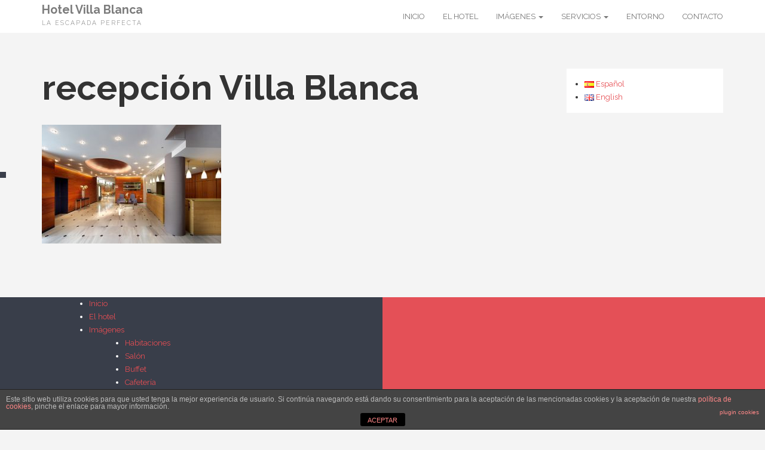

--- FILE ---
content_type: text/html; charset=UTF-8
request_url: http://hotelvillablanca.es/imagenes/recepcion-villa-blanca-2/
body_size: 28113
content:
<!DOCTYPE html>
<html lang="es-ES" prefix="og: http://ogp.me/ns#">
<head>
	<meta charset="UTF-8">
	<meta name="viewport" content="width=device-width, initial-scale=1">
	<link rel="profile" href="http://gmpg.org/xfn/11">
	<link rel="pingback" href="http://hotelvillablanca.es/xmlrpc.php">
	<title>recepción Villa Blanca - Hotel Villa Blanca</title>
<script>(function(d, s, id){
				 var js, fjs = d.getElementsByTagName(s)[0];
				 if (d.getElementById(id)) {return;}
				 js = d.createElement(s); js.id = id;
				 js.src = "//connect.facebook.net/en_US/sdk.js#xfbml=1&version=v2.6";
				 fjs.parentNode.insertBefore(js, fjs);
			   }(document, 'script', 'facebook-jssdk'));</script>
<!-- This site is optimized with the Yoast SEO plugin v6.2 - https://yoa.st/1yg?utm_content=6.2 -->
<link rel="canonical" href="http://hotelvillablanca.es/imagenes/recepcion-villa-blanca-2/" />
<meta property="og:locale" content="es_ES" />
<meta property="og:type" content="article" />
<meta property="og:title" content="recepción Villa Blanca - Hotel Villa Blanca" />
<meta property="og:url" content="http://hotelvillablanca.es/imagenes/recepcion-villa-blanca-2/" />
<meta property="og:site_name" content="Hotel Villa Blanca" />
<meta property="og:image" content="http://hotelvillablanca.es/wp-content/uploads/2018/01/recepción-Villa-Blanca-1.jpg" />
<meta name="twitter:card" content="summary_large_image" />
<meta name="twitter:title" content="recepción Villa Blanca - Hotel Villa Blanca" />
<meta name="twitter:image" content="http://hotelvillablanca.es/wp-content/uploads/2018/01/recepción-Villa-Blanca-1.jpg" />
<script type='application/ld+json'>{"@context":"http:\/\/schema.org","@type":"WebSite","@id":"#website","url":"http:\/\/hotelvillablanca.es\/","name":"Hotel Villa Blanca","potentialAction":{"@type":"SearchAction","target":"http:\/\/hotelvillablanca.es\/?s={search_term_string}","query-input":"required name=search_term_string"}}</script>
<!-- / Yoast SEO plugin. -->

<link rel='dns-prefetch' href='//www.google.com' />
<link rel='dns-prefetch' href='//w.sharethis.com' />
<link rel='dns-prefetch' href='//fonts.googleapis.com' />
<link rel='dns-prefetch' href='//s.w.org' />
<link rel="alternate" type="application/rss+xml" title="Hotel Villa Blanca &raquo; Feed" href="http://hotelvillablanca.es/feed/" />
<link rel="alternate" type="application/rss+xml" title="Hotel Villa Blanca &raquo; RSS de los comentarios" href="http://hotelvillablanca.es/comments/feed/" />
		<script type="text/javascript">
			window._wpemojiSettings = {"baseUrl":"https:\/\/s.w.org\/images\/core\/emoji\/11\/72x72\/","ext":".png","svgUrl":"https:\/\/s.w.org\/images\/core\/emoji\/11\/svg\/","svgExt":".svg","source":{"concatemoji":"http:\/\/hotelvillablanca.es\/wp-includes\/js\/wp-emoji-release.min.js?ver=4.9.26"}};
			!function(e,a,t){var n,r,o,i=a.createElement("canvas"),p=i.getContext&&i.getContext("2d");function s(e,t){var a=String.fromCharCode;p.clearRect(0,0,i.width,i.height),p.fillText(a.apply(this,e),0,0);e=i.toDataURL();return p.clearRect(0,0,i.width,i.height),p.fillText(a.apply(this,t),0,0),e===i.toDataURL()}function c(e){var t=a.createElement("script");t.src=e,t.defer=t.type="text/javascript",a.getElementsByTagName("head")[0].appendChild(t)}for(o=Array("flag","emoji"),t.supports={everything:!0,everythingExceptFlag:!0},r=0;r<o.length;r++)t.supports[o[r]]=function(e){if(!p||!p.fillText)return!1;switch(p.textBaseline="top",p.font="600 32px Arial",e){case"flag":return s([55356,56826,55356,56819],[55356,56826,8203,55356,56819])?!1:!s([55356,57332,56128,56423,56128,56418,56128,56421,56128,56430,56128,56423,56128,56447],[55356,57332,8203,56128,56423,8203,56128,56418,8203,56128,56421,8203,56128,56430,8203,56128,56423,8203,56128,56447]);case"emoji":return!s([55358,56760,9792,65039],[55358,56760,8203,9792,65039])}return!1}(o[r]),t.supports.everything=t.supports.everything&&t.supports[o[r]],"flag"!==o[r]&&(t.supports.everythingExceptFlag=t.supports.everythingExceptFlag&&t.supports[o[r]]);t.supports.everythingExceptFlag=t.supports.everythingExceptFlag&&!t.supports.flag,t.DOMReady=!1,t.readyCallback=function(){t.DOMReady=!0},t.supports.everything||(n=function(){t.readyCallback()},a.addEventListener?(a.addEventListener("DOMContentLoaded",n,!1),e.addEventListener("load",n,!1)):(e.attachEvent("onload",n),a.attachEvent("onreadystatechange",function(){"complete"===a.readyState&&t.readyCallback()})),(n=t.source||{}).concatemoji?c(n.concatemoji):n.wpemoji&&n.twemoji&&(c(n.twemoji),c(n.wpemoji)))}(window,document,window._wpemojiSettings);
		</script>
		<style type="text/css">
img.wp-smiley,
img.emoji {
	display: inline !important;
	border: none !important;
	box-shadow: none !important;
	height: 1em !important;
	width: 1em !important;
	margin: 0 .07em !important;
	vertical-align: -0.1em !important;
	background: none !important;
	padding: 0 !important;
}
</style>
<link rel='stylesheet' id='jquery-ui-css'  href='http://hotelvillablanca.es/wp-content/plugins/booking-calendar/css/jquery-ui.css?ver=10.3' type='text/css' media='all' />
<link rel='stylesheet' id='wpdevart-font-awesome-css'  href='http://hotelvillablanca.es/wp-content/plugins/booking-calendar/css/font-awesome/font-awesome.css?ver=10.3' type='text/css' media='all' />
<link rel='stylesheet' id='wpdevart-style-css'  href='http://hotelvillablanca.es/wp-content/plugins/booking-calendar/css/style.css?ver=10.3' type='text/css' media='all' />
<link rel='stylesheet' id='wpdevart-effects-css'  href='http://hotelvillablanca.es/wp-content/plugins/booking-calendar/css/effects.css?ver=10.3' type='text/css' media='all' />
<link rel='stylesheet' id='wpdevartcalendar-style-css'  href='http://hotelvillablanca.es/wp-content/plugins/booking-calendar/css/booking.css?ver=10.3' type='text/css' media='all' />
<link rel='stylesheet' id='front-estilos-css'  href='http://hotelvillablanca.es/wp-content/plugins/asesor-cookies-para-la-ley-en-espana/html/front/estilos.css?ver=4.9.26' type='text/css' media='all' />
<link rel='stylesheet' id='social-icons-general-css'  href='//hotelvillablanca.es/wp-content/plugins/social-icons/assets/css/social-icons.css?ver=1.7.1' type='text/css' media='all' />
<link rel='stylesheet' id='bootstrap-css'  href='http://hotelvillablanca.es/wp-content/themes/themoments/css/bootstrap.css?ver=4.9.26' type='text/css' media='all' />
<link rel='stylesheet' id='fontawesome-css'  href='http://hotelvillablanca.es/wp-content/themes/themoments/css/font-awesome.css?ver=4.9.26' type='text/css' media='all' />
<link rel='stylesheet' id='animate-css'  href='http://hotelvillablanca.es/wp-content/themes/themoments/css/animate.css?ver=4.9.26' type='text/css' media='all' />
<link rel='stylesheet' id='themoments-googlefonts-css'  href='//fonts.googleapis.com/css?family=Raleway%3A300%2C400%2C500%2C700%2C900&#038;ver=4.9.26' type='text/css' media='all' />
<link rel='stylesheet' id='themoments-style-css'  href='http://hotelvillablanca.es/wp-content/themes/themoments/style.css?ver=4.9.26' type='text/css' media='all' />
<link rel='stylesheet' id='awebooking-template-css'  href='http://hotelvillablanca.es/wp-content/plugins/awebooking//assets/css/awebooking.css?ver=3.0.6' type='text/css' media='all' />
<script type='text/javascript' src='http://hotelvillablanca.es/wp-includes/js/jquery/jquery.js?ver=1.12.4'></script>
<script type='text/javascript' src='http://hotelvillablanca.es/wp-includes/js/jquery/jquery-migrate.min.js?ver=1.4.1'></script>
<script type='text/javascript'>
/* <![CDATA[ */
var wpdevart = {"ajaxUrl":"http:\/\/hotelvillablanca.es\/wp-admin\/admin-ajax.php","ajaxNonce":"e21b090bae","required":"is required.","emailValid":"Enter the valid email address.","date":"Date","hour":"Hour"};
/* ]]> */
</script>
<script type='text/javascript' src='http://hotelvillablanca.es/wp-content/plugins/booking-calendar/js/booking.js?ver=10.3'></script>
<script type='text/javascript' src='http://hotelvillablanca.es/wp-content/plugins/booking-calendar/js/script.js?ver=10.3'></script>
<script type='text/javascript' src='https://www.google.com/recaptcha/api.js?ver=10.3'></script>
<script type='text/javascript' src='http://hotelvillablanca.es/wp-content/plugins/booking-calendar/js/jquery.scrollTo-min.js?ver=10.3'></script>
<script type='text/javascript'>
/* <![CDATA[ */
var cdp_cookies_info = {"url_plugin":"http:\/\/hotelvillablanca.es\/wp-content\/plugins\/asesor-cookies-para-la-ley-en-espana\/plugin.php","url_admin_ajax":"http:\/\/hotelvillablanca.es\/wp-admin\/admin-ajax.php"};
/* ]]> */
</script>
<script type='text/javascript' src='http://hotelvillablanca.es/wp-content/plugins/asesor-cookies-para-la-ley-en-espana/html/front/principal.js?ver=4.9.26'></script>
<script id='st_insights_js' type='text/javascript' src='http://w.sharethis.com/button/st_insights.js?publisher=4d48b7c5-0ae3-43d4-bfbe-3ff8c17a8ae6&#038;product=simpleshare'></script>
<link rel='https://api.w.org/' href='http://hotelvillablanca.es/wp-json/' />
<link rel="EditURI" type="application/rsd+xml" title="RSD" href="http://hotelvillablanca.es/xmlrpc.php?rsd" />
<link rel="wlwmanifest" type="application/wlwmanifest+xml" href="http://hotelvillablanca.es/wp-includes/wlwmanifest.xml" /> 
<meta name="generator" content="WordPress 4.9.26" />
<link rel='shortlink' href='http://hotelvillablanca.es/?p=183' />
<link rel="alternate" type="application/json+oembed" href="http://hotelvillablanca.es/wp-json/oembed/1.0/embed?url=http%3A%2F%2Fhotelvillablanca.es%2Fimagenes%2Frecepcion-villa-blanca-2%2F" />
<link rel="alternate" type="text/xml+oembed" href="http://hotelvillablanca.es/wp-json/oembed/1.0/embed?url=http%3A%2F%2Fhotelvillablanca.es%2Fimagenes%2Frecepcion-villa-blanca-2%2F&#038;format=xml" />
<!-- <meta name="NextGEN" version="2.2.33" /> -->
	<style type="text/css">
			.site-title a,
		.site-description
		.navbar-default .navbar-nav > li > a {
			color: #7c7c7c !important;
		}
		</style>
	<link rel="icon" href="http://hotelvillablanca.es/wp-content/uploads/2018/01/cropped-logo1-negro-1-32x32.png" sizes="32x32" />
<link rel="icon" href="http://hotelvillablanca.es/wp-content/uploads/2018/01/cropped-logo1-negro-1-192x192.png" sizes="192x192" />
<link rel="apple-touch-icon-precomposed" href="http://hotelvillablanca.es/wp-content/uploads/2018/01/cropped-logo1-negro-1-180x180.png" />
<meta name="msapplication-TileImage" content="http://hotelvillablanca.es/wp-content/uploads/2018/01/cropped-logo1-negro-1-270x270.png" />
</head>
<!-- Global site tag (gtag.js) - Google Analytics -->
<script async src="https://www.googletagmanager.com/gtag/js?id=UA-113457109-1"></script>
<script>
  window.dataLayer = window.dataLayer || [];
  function gtag(){dataLayer.push(arguments);}
  gtag('js', new Date());

  gtag('config', 'UA-113457109-1');
</script>


<body class="attachment attachment-template-default attachmentid-183 attachment-jpeg elementor-default">
<header>	
<section class="logo-menu">
	<nav class="navbar navbar-default navbar-fixed-top">
		<div class="container">
					<!-- Brand and toggle get grouped for better mobile display -->
				    <div class="navbar-header">
				      	<button type="button" class="navbar-toggle collapsed" data-toggle="collapse" data-target="#bs-example-navbar-collapse-1">
					        <span class="sr-only">Toggle navigation</span>
					        <span class="icon-bar"></span>
					        <span class="icon-bar"></span>
					        <span class="icon-bar"></span>
				      	</button>
				      	<div class="logo-tag">
				      		
				      							      			<a href="http://hotelvillablanca.es/"><h1 class="site-title" style="color:#7c7c7c">Hotel Villa Blanca</h1>
				      			<h2 class="site-description" style="color:#7c7c7c">la escapada perfecta</h2></a>                     
      						
      					</div>
				    </div>

					<!-- Collect the nav links, forms, and other content for toggling -->
					<div class="collapse navbar-collapse" id="bs-example-navbar-collapse-1">  							
						<div class="menu-menu-superior-container"><ul id="menu-menu-superior" class="nav navbar-nav navbar-right"><li id="menu-item-79" class="menu-item menu-item-type-custom menu-item-object-custom menu-item-home menu-item-79"><a title="Inicio" href="http://hotelvillablanca.es/">Inicio</a></li>
<li id="menu-item-78" class="menu-item menu-item-type-post_type menu-item-object-page menu-item-78"><a title="El hotel" href="http://hotelvillablanca.es/el-hotel-granada/">El hotel</a></li>
<li id="menu-item-84" class="menu-item menu-item-type-post_type menu-item-object-page menu-item-has-children menu-item-84 dropdown"><a title="Imágenes" href="http://hotelvillablanca.es/imagenes/">Imágenes <span class="caret"></span></a>
<ul role="menu" class=" dropdown-menu">
	<li id="menu-item-210" class="menu-item menu-item-type-post_type menu-item-object-page menu-item-210"><a title="Habitaciones" href="http://hotelvillablanca.es/imagenes/habitaciones/">Habitaciones</a></li>
	<li id="menu-item-238" class="menu-item menu-item-type-post_type menu-item-object-page menu-item-238"><a title="Salón" href="http://hotelvillablanca.es/imagenes/salon/">Salón</a></li>
	<li id="menu-item-234" class="menu-item menu-item-type-post_type menu-item-object-page menu-item-234"><a title="Buffet" href="http://hotelvillablanca.es/imagenes/buffet/">Buffet</a></li>
	<li id="menu-item-235" class="menu-item menu-item-type-post_type menu-item-object-page menu-item-235"><a title="Cafetería" href="http://hotelvillablanca.es/imagenes/cafeteria/">Cafetería</a></li>
	<li id="menu-item-237" class="menu-item menu-item-type-post_type menu-item-object-page menu-item-237"><a title="Piscina" href="http://hotelvillablanca.es/imagenes/piscina/">Piscina</a></li>
	<li id="menu-item-236" class="menu-item menu-item-type-post_type menu-item-object-page menu-item-236"><a title="Parking" href="http://hotelvillablanca.es/imagenes/parking/">Parking</a></li>
</ul>
</li>
<li id="menu-item-160" class="menu-item menu-item-type-post_type menu-item-object-page menu-item-has-children menu-item-160 dropdown"><a title="Servicios" href="http://hotelvillablanca.es/servicios/">Servicios <span class="caret"></span></a>
<ul role="menu" class=" dropdown-menu">
	<li id="menu-item-239" class="menu-item menu-item-type-post_type menu-item-object-page menu-item-239"><a title="Alojamiento" href="http://hotelvillablanca.es/servicios/alojamiento/">Alojamiento</a></li>
	<li id="menu-item-240" class="menu-item menu-item-type-post_type menu-item-object-page menu-item-240"><a title="Conferencias y reuniones" href="http://hotelvillablanca.es/servicios/conferencias-y-reuniones/">Conferencias y reuniones</a></li>
	<li id="menu-item-241" class="menu-item menu-item-type-post_type menu-item-object-page menu-item-241"><a title="Piscina" href="http://hotelvillablanca.es/servicios/piscina/">Piscina</a></li>
	<li id="menu-item-242" class="menu-item menu-item-type-post_type menu-item-object-page menu-item-242"><a title="Restaurante" href="http://hotelvillablanca.es/servicios/restaurante/">Restaurante</a></li>
</ul>
</li>
<li id="menu-item-163" class="menu-item menu-item-type-post_type menu-item-object-page menu-item-163"><a title="Entorno" href="http://hotelvillablanca.es/entorno/">Entorno</a></li>
<li id="menu-item-166" class="menu-item menu-item-type-post_type menu-item-object-page menu-item-166"><a title="Contacto" href="http://hotelvillablanca.es/contacto/">Contacto</a></li>
</ul></div>				        
				    </div> <!-- /.end of collaspe navbar-collaspe -->
	</div> <!-- /.end of container -->
	</nav>
</section> <!-- /.end of section -->
</header><div class="inside-page">
<div class="container">
	<div class="row">
		<div class="col-sm-9">
<section class="page-section">					
			<div class="detail-content">            
	            	                
<div class="page-title">
	<h1>recepción Villa Blanca</h1>
</div>

<div class="single-post">
	<div class="post-content">

		       

		<article>
			<p class="attachment"><a href='http://hotelvillablanca.es/wp-content/uploads/2018/01/recepción-Villa-Blanca-1.jpg'><img width="300" height="199" src="http://hotelvillablanca.es/wp-content/uploads/2018/01/recepción-Villa-Blanca-1-300x199.jpg" class="attachment-medium size-medium" alt="" srcset="http://hotelvillablanca.es/wp-content/uploads/2018/01/recepción-Villa-Blanca-1-300x199.jpg 300w, http://hotelvillablanca.es/wp-content/uploads/2018/01/recepción-Villa-Blanca-1-768x508.jpg 768w, http://hotelvillablanca.es/wp-content/uploads/2018/01/recepción-Villa-Blanca-1-1024x678.jpg 1024w, http://hotelvillablanca.es/wp-content/uploads/2018/01/recepción-Villa-Blanca-1-576x384.jpg 576w, http://hotelvillablanca.es/wp-content/uploads/2018/01/recepción-Villa-Blanca-1-465x310.jpg 465w" sizes="(max-width: 300px) 100vw, 300px" /></a></p>
					</article> <!-- /.end of article -->
	</div>


</div>


<div class="entry-meta">
	</div><!-- .entry-meta -->   
	             
	            	<div id="comments" class="comments-area">
		
		
		
			</div><!-- #comments -->         
	        </div> <!-- /.end of detail-content -->	
</section><!-- /.end of section -->
	</div>
	<div class="col-sm-3">
<div id="secondary" class="widget-area" role="complementary">
	<aside id="polylang-8" class="widget widget_polylang"><ul>
	<li class="lang-item lang-item-2 lang-item-es lang-item-first current-lang"><a lang="es-ES" hreflang="es-ES" href="http://hotelvillablanca.es/imagenes/recepcion-villa-blanca-2/"><img src="[data-uri]" title="Español" alt="Español" /><span style="margin-left:0.3em;">Español</span></a></li>
	<li class="lang-item lang-item-5 lang-item-en no-translation"><a lang="en-GB" hreflang="en-GB" href="http://hotelvillablanca.es/en/"><img src="[data-uri]" title="English" alt="English" /><span style="margin-left:0.3em;">English</span></a></li>
</ul>
</aside></div><!-- #secondary -->	</div>
	</div>
</div>
</div>

	<!-- Tab to top scrolling -->
	
	<div class="widget-main clearfix">
		<div class="container">
		  <div class="popular-news"><div class="full-widget"><div class="menu-menu-superior-container"><ul id="menu-menu-superior-1" class="menu"><li class="menu-item menu-item-type-custom menu-item-object-custom menu-item-home menu-item-79"><a href="http://hotelvillablanca.es/">Inicio</a></li>
<li class="menu-item menu-item-type-post_type menu-item-object-page menu-item-78"><a href="http://hotelvillablanca.es/el-hotel-granada/">El hotel</a></li>
<li class="menu-item menu-item-type-post_type menu-item-object-page menu-item-has-children menu-item-84"><a href="http://hotelvillablanca.es/imagenes/">Imágenes</a>
<ul class="sub-menu">
	<li class="menu-item menu-item-type-post_type menu-item-object-page menu-item-210"><a href="http://hotelvillablanca.es/imagenes/habitaciones/">Habitaciones</a></li>
	<li class="menu-item menu-item-type-post_type menu-item-object-page menu-item-238"><a href="http://hotelvillablanca.es/imagenes/salon/">Salón</a></li>
	<li class="menu-item menu-item-type-post_type menu-item-object-page menu-item-234"><a href="http://hotelvillablanca.es/imagenes/buffet/">Buffet</a></li>
	<li class="menu-item menu-item-type-post_type menu-item-object-page menu-item-235"><a href="http://hotelvillablanca.es/imagenes/cafeteria/">Cafetería</a></li>
	<li class="menu-item menu-item-type-post_type menu-item-object-page menu-item-237"><a href="http://hotelvillablanca.es/imagenes/piscina/">Piscina</a></li>
	<li class="menu-item menu-item-type-post_type menu-item-object-page menu-item-236"><a href="http://hotelvillablanca.es/imagenes/parking/">Parking</a></li>
</ul>
</li>
<li class="menu-item menu-item-type-post_type menu-item-object-page menu-item-has-children menu-item-160"><a href="http://hotelvillablanca.es/servicios/">Servicios</a>
<ul class="sub-menu">
	<li class="menu-item menu-item-type-post_type menu-item-object-page menu-item-239"><a href="http://hotelvillablanca.es/servicios/alojamiento/">Alojamiento</a></li>
	<li class="menu-item menu-item-type-post_type menu-item-object-page menu-item-240"><a href="http://hotelvillablanca.es/servicios/conferencias-y-reuniones/">Conferencias y reuniones</a></li>
	<li class="menu-item menu-item-type-post_type menu-item-object-page menu-item-241"><a href="http://hotelvillablanca.es/servicios/piscina/">Piscina</a></li>
	<li class="menu-item menu-item-type-post_type menu-item-object-page menu-item-242"><a href="http://hotelvillablanca.es/servicios/restaurante/">Restaurante</a></li>
</ul>
</li>
<li class="menu-item menu-item-type-post_type menu-item-object-page menu-item-163"><a href="http://hotelvillablanca.es/entorno/">Entorno</a></li>
<li class="menu-item menu-item-type-post_type menu-item-object-page menu-item-166"><a href="http://hotelvillablanca.es/contacto/">Contacto</a></li>
</ul></div></div><div class="full-widget">		
		<ul class="social-icons-lists show-icons-label social-icons-greyscale icons-background-rounded centre">

			
				<li class="social-icons-list-item">
					<a href="https://twitter.com/hvillablancagr"  class="social-icon">
						<span class="socicon socicon-twitter" style="padding: 10px; font-size: 16px; background-color: #555"></span>

													<span class="social-icons-list-label"></span>
											</a>
				</li>

			
				<li class="social-icons-list-item">
					<a href="https://www.facebook.com/HotelVillaBlancaGranada/"  class="social-icon">
						<span class="socicon socicon-facebook" style="padding: 10px; font-size: 16px; background-color: #555"></span>

													<span class="social-icons-list-label"></span>
											</a>
				</li>

			
				<li class="social-icons-list-item">
					<a href="https://www.instagram.com/hotelvillablancagranada/"  class="social-icon">
						<span class="socicon socicon-instagram" style="padding: 10px; font-size: 16px; background-color: #555"></span>

													<span class="social-icons-list-label"></span>
											</a>
				</li>

			
		</ul>

		</div></div>
		</div>
	</div>

	
	<footer>
		
		<div class="copyright">
            �Copyright <a href="http://www.hotelvillablanca.es/">Hotel Villa Blanca</a>
        </div>
	</footer>

    	     
    <div class="social-icons">
        <ul>
                	</ul>
	</div>
        

<div class="scroll-top-wrapper"> <span class="scroll-top-inner"><i class="fa fa-2x fa-angle-up"></i></span></div> 
		
		<!-- ngg_resource_manager_marker --><script type='text/javascript' src='http://hotelvillablanca.es/wp-includes/js/jquery/ui/core.min.js?ver=1.11.4'></script>
<script type='text/javascript' src='http://hotelvillablanca.es/wp-includes/js/jquery/ui/datepicker.min.js?ver=1.11.4'></script>
<script type='text/javascript'>
jQuery(document).ready(function(jQuery){jQuery.datepicker.setDefaults({"closeText":"Cerrar","currentText":"Hoy","monthNames":["enero","febrero","marzo","abril","mayo","junio","julio","agosto","septiembre","octubre","noviembre","diciembre"],"monthNamesShort":["Ene","Feb","Mar","Abr","May","Jun","Jul","Ago","Sep","Oct","Nov","Dic"],"nextText":"Siguiente","prevText":"Anterior","dayNames":["domingo","lunes","martes","mi\u00e9rcoles","jueves","viernes","s\u00e1bado"],"dayNamesShort":["dom","lun","mar","mi\u00e9","jue","vie","s\u00e1b"],"dayNamesMin":["D","L","M","X","J","V","S"],"dateFormat":"d MM, yy","firstDay":1,"isRTL":false});});
</script>
<script type='text/javascript' src='http://hotelvillablanca.es/wp-content/plugins/simple-share-buttons-adder/js/ssba.js?ver=4.9.26'></script>
<script type='text/javascript'>
Main.boot( [] );
</script>
<script type='text/javascript' src='http://hotelvillablanca.es/wp-content/themes/themoments/js/bootstrap.js?ver=1.0.0'></script>
<script type='text/javascript' src='http://hotelvillablanca.es/wp-content/themes/themoments/js/wow.js?ver=1.0.0'></script>
<script type='text/javascript' src='http://hotelvillablanca.es/wp-content/themes/themoments/js/script.js?ver=1.0.0'></script>
<script type='text/javascript' src='http://hotelvillablanca.es/wp-includes/js/jquery/ui/widget.min.js?ver=1.11.4'></script>
<script type='text/javascript' src='http://hotelvillablanca.es/wp-includes/js/jquery/ui/accordion.min.js?ver=1.11.4'></script>
<script type='text/javascript'>
/* <![CDATA[ */
var _awebookingDateSetting = {"i10n":{"locale":"es_ES","months":["enero","febrero","marzo","abril","mayo","junio","julio","agosto","septiembre","octubre","noviembre","diciembre"],"monthsShort":["Ene","Feb","Mar","Abr","May","Jun","Jul","Ago","Sep","Oct","Nov","Dic"],"weekdays":["domingo","lunes","martes","mi\u00e9rcoles","jueves","viernes","s\u00e1bado"],"weekdaysMin":["D","L","M","X","J","V","S"],"weekdaysShort":["dom","lun","mar","mi\u00e9","jue","vie","s\u00e1b"]}};
var _awebookingDateSetting = {"i10n":{"locale":"es_ES","months":["enero","febrero","marzo","abril","mayo","junio","julio","agosto","septiembre","octubre","noviembre","diciembre"],"monthsShort":["Ene","Feb","Mar","Abr","May","Jun","Jul","Ago","Sep","Oct","Nov","Dic"],"weekdays":["domingo","lunes","martes","mi\u00e9rcoles","jueves","viernes","s\u00e1bado"],"weekdaysMin":["D","L","M","X","J","V","S"],"weekdaysShort":["dom","lun","mar","mi\u00e9","jue","vie","s\u00e1b"]}};
/* ]]> */
</script>
<script type='text/javascript' src='http://hotelvillablanca.es/wp-content/plugins/awebooking//assets/js/front-end/awebooking.js?ver=3.0.6'></script>
<script type='text/javascript'>
/* <![CDATA[ */
var booking_ajax = {"ajax_url":"http:\/\/hotelvillablanca.es\/wp-admin\/admin-ajax.php"};
var booking_ajax = {"ajax_url":"http:\/\/hotelvillablanca.es\/wp-admin\/admin-ajax.php"};
/* ]]> */
</script>
<script type='text/javascript' src='http://hotelvillablanca.es/wp-content/plugins/awebooking//assets/js/front-end/booking-handler.js?ver=3.0.6'></script>
<script type='text/javascript' src='http://hotelvillablanca.es/wp-includes/js/wp-embed.min.js?ver=4.9.26'></script>
<!-- HTML del pié de página -->
<div class="cdp-cookies-alerta  cdp-solapa-ocultar cdp-cookies-textos-izq cdp-cookies-tema-gris">
	<div class="cdp-cookies-texto">
		<p style="font-size:12px !important;line-height:12px !important">Este sitio web utiliza cookies para que usted tenga la mejor experiencia de usuario. Si continúa navegando está dando su consentimiento para la aceptación de las mencionadas cookies y la aceptación de nuestra <a href="#" style="font-size:12px !important;line-height:12px !important">política de cookies</a>, pinche el enlace para mayor información.<a href="http://wordpress.org/plugins/asesor-cookies-para-la-ley-en-espana/" class="cdp-cookies-boton-creditos" target="_blank">plugin cookies</a></p>
		<a href="javascript:;" class="cdp-cookies-boton-cerrar">ACEPTAR</a> 
	</div>
	<a class="cdp-cookies-solapa">Aviso de cookies</a>
</div>
 	</body>
</html>
       

--- FILE ---
content_type: text/css
request_url: http://hotelvillablanca.es/wp-content/plugins/booking-calendar/css/booking.css?ver=10.3
body_size: 28284
content:
/* Chrome, Safari, Opera */
@-webkit-keyframes rotate {
    to   {-webkit-transform: rotate(360deg);}
    from  {-webkit-transform: rotate(0deg);}
}

/* Standard syntax */
@keyframes rotate {
    to   {transform: rotate(360deg);}
    from  {transform: rotate(0deg);}
}
.wpdevart_none{
	display:none;
}
.wpdevart-calendar-container > div{
    border-right: 1px solid #ddd;
    border-bottom: 1px solid #ddd;
	float:left;
	box-sizing:border-box;
	-webkit-box-sizing:border-box;
	-moz-box-sizing:border-box;
	width:14.285714%;
}
.wpdevart-day .day-price,.wpdevart-hour-price {
    font-size: 12px;
    padding: 0 2px;
	color: #6B6B6B;
}
.wpdevart-day span.old-price {
    margin-left: 2px;
    color: #949494;
    text-decoration: line-through;
}

.wpdevart-calendar-container > div:nth-child(7n+1), .wpdevart-calendar-container > div:first-child{
    border-left: 1px solid #ddd;
}
.booking_calendar_container,.wpdevart-booking-form-container{
	width:100%;
}
.booking_calendar_container{
	position:relative;
	margin-top: 20px;
}
.booking_calendar_container .wpdevart-load-overlay,
.booking_calendar_container .wpdevart-hours-overlay{
	position:absolute;
	top:0;
	left:0;
	width:100%;
	height:100%;
	background:rgba(0,0,0,.05);
	display:none;
	z-index:9999;
}
.booking_calendar_container .wpdevart-load-image,
.wpdevart-hours-overlay .wpdevart-load-image{
	position:absolute;
	top:50%;
	left:50%;
	margin-top:-25px;
	margin-left:-25px;
	width:50px;
	height:50px;
}

.wpdevart-hours-overlay .wpdevart-load-image{
	margin-top:-20px;
	margin-left:-20px;
	width:40px;
	height:40px;
}
.booking_calendar_container .wpdevart-load-image .fa{
	font-size: 50px;
	color: #464646;
}
.wpdevart-hours-overlay .wpdevart-load-image .fa{
	font-size: 40px;
	color: #464646;
}
.wpdevart-submit{
    position: relative;
    display: none;
    background: #FD7C93;
    color: #fff;
    border: 0 !important;
    padding: 7px 0px !important;
    cursor: pointer;
    font-size: 17px;
    width: 230px;
	max-width: 100%;
}
.wpdevart-submit.wpdevart-submit-update{
    display: block;
}
.wpdevart-submit.load{
	text-indent:-2000px;
}/*
.wpdevart-submit.load:after{
    content: "";
    width: 20px;
    height: 20px;
    position: absolute;
    top: 7px;
    left: 50%;
    display: inline-block;
    -webkit-animation: rotate 2s linear infinite;
    animation: rotate 2s linear infinite;
    margin-left: -10px;
}*/
.wpdevart-submit i{
    display: none;
    position: absolute;
    top: 7px;
    left: 50%;
    margin-left: -5px;
    text-indent: 0;
	font-size: 19px;
}
.wpdevart-submit.load i{
    display: inline-block;
}
.wpdevart-calendar-container > div:not(.week-day-name){
	cursor:pointer;
	position:relative;
	height: 65px;
	line-height: 1.4;
}
.booking_widget.show_day_info_on_hover .wpdevart-calendar-container> div:not(.week-day-name){
	height: 55px !important;
}
.wpdevart-calendar-container > div:nth-child(7):after{
    content:'';
	clear:left;
}

.wpdevart-calendar-container{
    width: 100%;
	background: #fff;
}

.wpda-booking-calendar-head{
	display:table;
	width: 100%;
    border: 1px solid #ddd;
    box-sizing: border-box;
    padding: 10px;
    line-height: 1;
	background: #fff;
}
.current-date-info,
.wpda-previous,
.wpda-next{
	display:table-cell;
}
.current-date-info{
	width:auto;
	font-size: 19px;
	text-align:center;
}
.wpda-previous,
.wpda-next{
	width:auto;
	font-size: 15px;
}
.wpda-next{
	text-align: right;
}
.animation_calendar{
	visibility: hidden;
}
.wpda-previous a,
.wpda-next a{
	text-decoration:none !important;
	border:0px  !important;
}
.wpdevart-hour-item.hour_selected ,
.wpdevart-calendar-container > div.selected{
    box-shadow:0 0 2px rgba(0, 0, 0, 0.5);
}
.wpdevart-hour-item.hour_selected .wpdevart-hour span,
.wpdevart-calendar-container > div.selected .wpda-day-header{
    background-color: #373740 !important;
	color:#fff !important;
}
.wpdevart-calendar-container > div .wpda-day-header {
    background-color: #E6E6E6;
    color: #464646;
    padding: 0px 1px 0 4px;
    font-size: 13px;
}
.wpdevart-hour-unavailable .wpdevart-hour span{
    background-color: #E6E6E6;
    color: #464646;
}
.wpdevart-responsive .wpdevart-calendar-container > div .wpda-day-header {
	overflow: hidden;
}
.week-day-name .wpda-day-header {
    padding: 5px 0 !important;
	text-align:center;
}
.week-day-name .wpda-day-number {
    width: initial;
    float: none;
	color: #656565;
	white-space: nowrap;
    overflow: hidden;
    text-overflow: ellipsis;
}
.wpdevart-calendar-container > div.past-day {
    background-color: #F1F3F5;
    opacity: 0.8 !important;
    color: #848484;
    pointer-events: none;
}
.wpdevart-calendar-container > div.wpdevart-unavailable {
    pointer-events: none;
}
.wpdevart-calendar-container > div.past-day *{
    color: #848484;
}
/*      availability     */

.wpdevart-calendar-container > div.wpdevart-available .wpda-day-header{
	background: #85B70B;
    color: #fff;
}
.wpdevart-calendar-container > div.wpdevart-booked .wpda-day-header{
	background: #FD7C93;
    color: #fff;
}
.wpdevart-calendar-container > div.wpdevart-unavailable,.wpdevart-legends-unavailable .legend-div{
	opacity:0.9;
	cursor:default;
}
.wpdevart-calendar-container > div.wpdevart-available{
	opacity:1;
	cursor:pointer;
}

.day-availability {
    font-size: 13px;
    color: #636363;
    padding: 0 2px 2px;
    font-style: italic;
	white-space: nowrap;
    overflow: hidden;
    text-overflow: ellipsis;
}

/*       user info             */
.wpda-day-number {
    width: 53px;
    float: left;
}

button:focus{
	outline:none !important;
}

.day-user-info-container {
    float: right;
    text-align: center;
    font-style: italic;
    line-height: 1;
    width: 13px;
    position: relative;
    border: 1px solid #fff;
    height: 13px;
    margin-top: 1px;
    margin-left: 1px;
}
.day-user-info {
    position: absolute;
    background-color: rgb(253, 253, 253);
    min-height: 50px;
    padding: 5px 7px;
    color: #4E4E4E;
    bottom: 100%;
    right: 0;
    display: none;
    box-shadow: 0 0 5px rgba(0, 0, 0, 0.52);
    width: 200px;
    font-size: 13px;
    text-align: justify;
	font-style: normal;
	z-index: 11111;
}
.day-user-info-container:hover .day-user-info{
	display:block;
}

.booking_calendar_container .error_text_container,
.booking_calendar_container .successfully_text_container{
	display:none;
    border: 1px solid #C11212;
    padding: 12px 7px;
    margin: 10px 0;
    color: #C11212;
	font-size: 15px;
    line-height: 1.3;
}
.booking_calendar_container .successfully_text_container{
    border: 1px solid #7FAD16;
    color: #7FAD16;
	display:block;
}
.booking_calendar_container .notice_text_close{
    float: right;
    display: inline-block;
    color: #ffffff;
    background: #C11212;
    line-height: 1;
    padding: 2px 7px 5px;
    cursor: pointer;
}
.booking_calendar_container .error_text{
    float: left;
}
.booking_calendar_container .successfully_text_container .notice_text_close{
    background: #7FAD16;
}
.wpdevart-booking-form-container{
    margin: 25px 0;
}
.wpdevart-form-section,
.wpdevart-check-section{
	float:left;
	width:48%;
}
.wpdevart-form-section{
	margin-left:2%;
}
.wpdevart-booking-form h4{
    color: #8E898A;
    font-weight: normal;
    font-size: 20px;
    margin-bottom: 7px;
}
h4.form_title {
    margin: 0px 0 14px !important;
    font-weight: normal;
    font-style: italic;
    color: #676363; 
	line-height: 1;
}
/*Responsive*/
.wpdevart-responsive .day-availability{
	line-height: 1;
	padding:0 2px;
}
.wpdevart-responsive .wpdevart-day .day-price{
	line-height: 1;
	padding:0 2px;
}
.wpdevart-responsive.booking_widget.show_day_info_on_hover .day-price,
.wpdevart-responsive.booking_widget.show_day_info_on_hover .day-availability{
	display:none;
}
.wpdevart-responsive.booking_widget.show_day_info_on_hover .wpdevart-hour-item .day-price,
.wpdevart-responsive.booking_widget.show_day_info_on_hover .wpdevart-hour-item .day-availability{
	display:initial;
}
.wpdevart-responsive.booking_widget.show_day_info_on_hover .booking_widget_day .day-price,
.wpdevart-responsive.booking_widget.show_day_info_on_hover .booking_widget_day .day-availability{
	display:block;
}
.wpdevart-responsive .wpdevart-day .day-price span{
	display:block;
}
.wpdevart-responsive .wpdevart-form-section, .wpdevart-responsive .wpdevart-check-section{
	float:none;
	width:100%;
}
.wpdevart-responsive .day-user-info-container{
	display:none;
}
.wpdevart-responsive .wpdevart-day .day-price {
    font-size: 11px;
    padding: 0 1px;
	overflow: hidden;
}
.wpdevart-responsive .current-date-info {
    width: 70%;
}
.wpdevart-responsive .current-date-info * {
	font-size: 16px !important;
}
.wpdevart-responsive .wpda-previous,.wpdevart-responsive  .wpda-next {
    width: 15%;
    font-size: 13px !important;
}
.booking_calendar_container .wpda-month-name{
	display:none;
}
.wpdevart-responsive .wpda-previous *,.wpdevart-responsive  .wpda-next  *{
    font-size: 13px !important;
}
.wpdevart-responsive .wpda-booking-calendar-head{
	padding: 5px 4px 6px;
}
 
/*    
*Booking Widget
*/ 
.booking_widget_day{
    position: absolute;
    top: 100%;
    left: 0;
    min-width: 135px;
    background-color: #fff;
    border: 1px solid #C7C7C7;
    z-index: 1;
    display: none;
    padding: 9px 6px;
    box-shadow: 0 0 5px rgba(27, 27, 27, 0.32);
}
.booking_widget_day .day-availability{
    font-size:15px;
}
.booking_widget_day .widget-day-user-info{
    font-size: 14px;
    padding-bottom: 3px;
    border-bottom: 1px solid #ddd;
    margin-bottom: 3px;
}
.booking_widget_day .day-price{
    font-size:14px !important;
	margin-top: 5px;
}
.booking_widget_day .day-price span{
    display:inline-block !important;
}
.wpdevart-calendar-container > div:not(.week-day-name):hover .booking_widget_day{
	display:block;
}

/*Hours*/
.wpdevart-hours-container {
    margin-top: 20px;
    border: 1px solid #DDD;
    padding: 5px 5px 0 5px;
	display:none;
	position: relative;
	min-height: 46px;
}
.wpdevart-hour-item {
    width: 95px;
	height: 125px;
	overflow: hidden;
    display: inline-block;
    margin-right: 5px;
    border: 1px solid #ddd;
    padding: 0px 0 6px 0;
    box-sizing: border-box;
    margin-bottom: 7px;
    text-align: center;	
	cursor: pointer;
	position: relative;
	line-height: 1.2;
}
.wpdevart-hour span{
    background: #85B70B;
    display: inline-block;
    padding: 2px 6px;
    color: #fff;
    border-radius: 2px;
	font-size: 14px;
    width: 100%;
    box-sizing: border-box;
    -webkit-box-sizing: border-box;
    -moz-box-sizing: border-box;
}
.wpdevart-hour-booked .wpdevart-hour span{
    background: #FD7C93;
}
.wpdevart-hour-price {
    padding-top: 5px;
    border-top: 1px solid #ddd;
}
.wpdevart-hours .wpdevart-hour-price {
    position: absolute;
    width: 100%;
    bottom: 0;
    left: 0;
    background: inherit;
}
span.hour-marked-price {
    text-decoration: line-through;
}
.wpdevart-hour-item * {
    color: #848484;
}
.wpdevart-hour-info {
    padding: 3px;
	font-size: 13px;
}


div[id^=booking_calendar_container_] .wpdevart-day-hours .wpdevart-day-hour-item{
    float: none;
    display: inline-block;
    width: 100% !important;
    text-align: left;
    height: initial !important;
    padding: 0;
    margin-bottom: 1px;
}
.wpdevart-day-hours .wpdevart-hour {
    width: initial;
    display: inline-block;
    float: left;
	margin-right:2px;
	line-height: 1.2;
}
.wpdevart-day-hours .wpdevart-hour span{
    font-size: 12px;
}
.wpdevart-day-hours .day-availability,
.wpdevart-day-hours .wpdevart-hour-price{
    float: left;
    border: 0;
    padding-top: 0;
	margin-top: 3px;
    display: inline-block;
}
.wpdevart-day-hours .day-availability{
	margin-top: 1px;
}
.wpdevart-day-hours {
	position: absolute;
    min-width: 240px;
    background: #fff;
    padding: 5px;
    display: none;
    z-index: 99;
    border: 1px solid #DDD;
	left: 0px;
    top: 64px;
    box-shadow: 0 0 5px rgba(27, 27, 27, 0.32);
}
.wpdevart-day-hours:empty{
	display:none !important;
}
.wpdevart-day-hours .wpdevart-hour-info {
    clear: left;
}
.wpdevart-calendar-container > div:hover .wpdevart-day-hours {
    display: block;
}
.wpdevart-calendar-container > div:nth-child(7n+1), .wpdevart-calendar-container > div:first-child{
    border-left: 1px solid #ddd;
}
.wpdevart-day-hour-item{
	border: 1px solid #ddd;
}

/*Reservation  info*/
.wpdevart_reservation_info {
    margin: 20px 0;
}
.wpdevart_reservation_info > div:last-child{
    border-bottom: 0;
}
.res-item-container .section-title,
.res-item-container .res-item-value{
	float:left;
	color: #828282;
}
.res-item-container .section-title{
	width:220px;
}
.res-item-container .res-item-value{
	width:calc(100% - 220px);
}
.wpdevart_order {
    margin-bottom: 30px;
}
/*Order*/
.wpdevart_order{
	margin: 15px 0 20px;
}

.wpdevart_order button{
    margin-right: 10px;
    margin-bottom: 10px;
    background: #A8A8A8;
    padding: 9px 16px 8px;
    line-height: 1;
    text-transform: none;
    font-weight: normal;
    color: #fff;
    border: 0px;
    border-radius: 2px;
    cursor: pointer;
}
.wpdevart_order button:hover,
.wpdevart_order button:focus{
    background: #909090;
}
.wpdevart_order button.with_image:hover,
.wpdevart_order button.with_image{
    background: none;
}
.wpdevart_order_wrap {
    position: fixed;
    background: #000;
    width: 100%;
    height: 100%;
    left: 0;
    top: 0;
    z-index: 999999;
	display:none;
	opacity:0.6;
}
.wpdevart_order_content {
    background: #ffffff;
    position: fixed;
    width: 45%;
    height: 90%;
    top: 20px;
    z-index: 999999;
    margin: 0 auto;
    max-height: 100%;
    max-width: 100%;
    left: 0;
    right: 0;
	display:none;
	padding: 0px 0 41px;
	overflow: hidden;
	box-sizing: border-box;
	-webkit-box-sizing: border-box;
	-moz-box-sizing: border-box;
}
.wpdevart_order_container {
    padding: 10px 10px 20px;
    max-height: 100%;
    overflow-y: auto;
	margin: 0px !important;
	border-top: 0 !important;
}	
.wpdevart_order_content h4.order_title{
    padding: 10px 0px 8px 10px !important;
	margin-bottom: 0px !important;
}
.wpdevart_order_content span{
    float:right;
	margin-right: 10px;
    cursor: pointer;
}
.wpdevart_order_content.visible {
	display:block;
}
.wpdevart_order_content .address_item {
	margin-bottom:28px;
}
.wpdevart_order_content input[type="text"],
.wpdevart_order_content select,
.wpdevart_order_content textarea{
	width:100% !important;
}
.wpdevart_reservation_info >div:nth-child(odd) {
    background: #F8F8F8;
}
.wpdevart_reservation_info {
    background: #fff;
}
.div-for-clear.res-item-container {
    font-size: 14px;
    color: #727272;
    padding: 5px;
	border-bottom: 1px solid #ececec;
}
.wpdevart-submit.order-submit{
	display:block;
}
.booking_calendar_container,.wpdevart-booking-form-container {
   max-width:680px;
} 
.created_date {
    text-align: right;
    font-size: 12px;
    font-style: italic;
}
.reserv_info_cell_value.total_price >span,
.sale_total_price > span {
    display: block;
}
.wpdevart-calendar-container > div .wpda-day-header{
	position:relative;
}
.wpda-day-number{
    z-index: 1;
    position: relative;
}
.booking_calendar_main_container[data-night="1"] .wpdevart-calendar-container > div.selected.checkout_night .wpda-day-header, 
.booking_calendar_main_container[data-night="1"] .wpdevart-calendar-container > div.selected.checkin_night .wpda-day-header {
    background-color: #85B70B !important;
}
.booking_calendar_main_container[data-night="1"] .wpdevart-calendar-container > div.selected.checkout_night .wpda-day-header:before,
.booking_calendar_main_container[data-night="1"] .wpdevart-calendar-container > div.selected.checkin_night .wpda-day-header:before {
	content: "";   
	background-color: #373740 !important;
	position:absolute;
	height:100%;
	width:50%;
	top:0;
}
.booking_calendar_main_container[data-night="1"] .wpdevart-calendar-container > div.selected.checkout_night .wpda-day-header:before {
	content: "";
	left:0;
}
.booking_calendar_main_container[data-night="1"] .wpdevart-calendar-container > div.selected.checkin_night .wpda-day-header:before {
	content: "";
	right:0;
}
/*static*/
 .booking_calendar_main_container .wpdevart-load-image .fa{
			   color:#464646 !important;
		   } 
		   .booking_calendar_main_container .wpdevart-day{
			   background-color:#FFFFFF !important;
		   } 
		   .booking_calendar_main_container .wpda-booking-calendar-head{
			   background-color:#FFFFFF;
		   } 
		   .booking_calendar_main_container .wpda-previous *,.booking_calendar_main_container .wpda-next *{
			   color:#636363;
		   } 
		   .booking_calendar_main_container .wpda-current-year{
			   color:#636363;
			   font-size:19px;
		   } 
		   .booking_calendar_main_container .wpda-current-month{
			   color:#636363;
			   font-size:19px;
		   } 
		   .booking_calendar_main_container .week-day-name .wpda-day-header{
			   background-color:#ECECEC;
		   }
		   .booking_calendar_main_container .wpdevart-calendar-container{
			   background-color:#FFFFFF;
		   } 
		   .booking_calendar_main_container .wpdevart-calendar-container > div{
			   border-right-color:#ddd;
			   border-bottom-color: #ddd;
		   }  
		   .booking_calendar_main_container .wpdevart-hour-price,
		   .booking_calendar_main_container .wpdevart-hour-item{
			   border-color:#ddd;
		   }  
		   .booking_calendar_main_container .wpda-booking-calendar-head{
			   border-color:#ddd;
		   } 
		   .booking_calendar_main_container .wpdevart-calendar-container > div:nth-child(7n+1),
		   .booking_calendar_main_container .wpdevart-calendar-container > div:first-child{
			   border-left-color: #ddd;
		   } 
		   .booking_calendar_main_container .wpda-day-header{
			   background-color:#ECECEC;
		   } 
		   .booking_calendar_main_container .wpdevart-hour-item.wpdevart-hour-available,
		   .booking_calendar_main_container .wpdevart-available{
			   background-color:#FFFFFF !important;
		   } 
		   .booking_calendar_main_container .wpdevart-hour-available .wpdevart-hour span,
		   .booking_calendar_main_container .wpdevart-available .wpda-day-header{
			   background-color:#85B70B !important;
		   } 
		   .booking_calendar_main_container .wpdevart-hour-available .wpdevart-hour span,
		   .booking_calendar_main_container .wpdevart-available .wpda-day-header .wpda-day-number{
			   color:#FFFFFF !important;
		   } 
		   .booking_calendar_main_container .wpdevart-hour-item.hour_selected .wpdevart-hour span,
		   .booking_calendar_main_container div.selected .wpda-day-header{
			   background-color:#373740 !important;
		   }
		   .booking_calendar_main_container div.hour_selected,
		   .booking_calendar_main_container div.selected{
			   background-color:#FFFFFF !important;
		   } 
		   .booking_calendar_main_container .wpdevart-hour-item{
			   width:95px;
			   height:125px;
		   } 
		   .booking_calendar_main_container div.selected .wpdevart-hour-item.hour_selected .wpdevart-hour span,
		   .booking_calendar_main_container div.selected .wpda-day-header .wpda-day-number{
			   color:#FFFFFF !important;
		   } 
		   .booking_calendar_main_container .wpdevart-unavailable .wpda-day-header .wpda-day-number,.booking_calendar_main_container .wpdevart-hour-unavailable .wpdevart-hour span{
			   color:#ECECEC;
		   } 
		   .booking_calendar_main_container .wpdevart-unavailable .wpda-day-header,
		   .booking_calendar_main_container .wpdevart-hour-unavailable .wpdevart-hour span{
			   background-color:#464646;
		   } 
		   .booking_calendar_main_container .wpdevart-unavailable,
		   .booking_calendar_main_container .wpdevart-hour-unavailable{
			   background-color:#FFFFFF !important;
		   } 
		   .booking_calendar_main_container .wpdevart-hour-booked .wpdevart-hour span,
		   .booking_calendar_main_container .wpdevart-booked .wpda-day-header .wpda-day-number{
			   color:#FFFFFF !important;
		   } 
		   .booking_calendar_main_container .wpdevart-hour-booked .wpdevart-hour span,
		   .booking_calendar_main_container .wpdevart-booked .wpda-day-header{
			   background-color:#FD7C93 !important;
		   } 
		   .booking_calendar_main_container .wpdevart-hour-item.wpdevart-hour-booked,
		   .booking_calendar_main_container .wpdevart-booked{
			   background-color:#FFFFFF !important;
		   } 
		   .booking_calendar_main_container .day-user-info-container{
			   border:1px solid #FFFFFF;
		   } 
		   .booking_calendar_main_container .day-user-info-container{
			   color:#FFFFFF;
		   } 
		   .booking_calendar_main_container .day-user-info{
			   background-color:#FFFFFF;
			   color:#4E4E4E;
			   font-weight:normal;
			   font-style:normal;
			   font-size:13px;
		   } 
		   .booking_calendar_main_container .wpdevart-hours-container .wpdevart-hour-info{
			   font-weight:normal;
			   font-style:normal;
			   font-size:13px;
		   } 
		   .booking_calendar_main_container .error_text_container{
			   background-color:#FFFFFF;
			   color:#C11212;
			   border:1px solid #C11212;
		   } 
		   .booking_calendar_main_container .error_text_container .notice_text_close{
			   background-color:#C11212;
			   color:#FFFFFF;
		   }
		   .booking_calendar_main_container .successfully_text_container{
			   background-color:#FFFFFF;
			   color:#7FAD16;
			   border:1px solid #7FAD16;
		   } 
		   .booking_calendar_main_container .successfully_text_container .notice_text_close{
			   background-color:#7FAD16;
			   color:#FFFFFF;
		   } 
		   .booking_calendar_main_container .day-availability{
			    font-size: 13px;
				font-style: normal;
				font-weight: normal;
		   } 
		   .booking_calendar_main_container .wpdevart-hour-available .day-availability,
		   .booking_calendar_main_container .wpdevart-hour-available .day-availability *,
		   .booking_calendar_main_container .wpdevart-available .day-availability,
		   .booking_calendar_main_container .wpdevart-available .day-availability *{
				color: #848484 !important;
		   } 
		   .booking_calendar_main_container .wpdevart-hour-price *,
		   .booking_calendar_main_container .wpdevart-day .day-price{
			    font-size: 12px;
				color: #848484;
				font-style: normal;
				font-weight: normal;
		   } 
		   .booking_calendar_main_container .wpdevart-day .day-price *{
				color: #848484;
		   } 
		   .booking_calendar_main_container .hour_selected .day-availability,
		   .booking_calendar_main_container .hour_selected .day-availability *,
		   .booking_calendar_main_container .selected .day-availability,
		   .booking_calendar_main_container .selected .day-availability *{
				color: #848484 !important;
		   } 
		   .booking_calendar_main_container .hour_selected .wpdevart-hour-price *,
		   .booking_calendar_main_container .selected.wpdevart-day .day-price *{
				color: #848484;
		   } 
		   .booking_calendar_main_container .wpdevart-unavailable.wpdevart-day .day-availability,
		   .booking_calendar_main_container .wpdevart-hour-unavailable .day-availability{
				color: #848484;
		   } 
		   .booking_calendar_main_container .wpdevart-hour-booked .day-availability,
		   .booking_calendar_main_container .wpdevart-booked .day-availability{
				color: #848484 !important;
		   } 
		   #wpdevart_booking_form_1 .wpdevart-booking-form{
			   background-color:#FDFDFD;
			   border:1px solid #ddd;
		   } 
		   #wpdevart_booking_form_1 .wpdevart-fild-item-container *{
			   color:#636363;
			   font-size:15px;
			   font-weight:normal;
			   font-style:normal;
		   } 
		   #wpdevart_booking_form_1 span.wpdevart-required{
			  color:#FD7C93;
		   } 
		   #wpdevart_booking_form_1 button.wpdevart-submit{
			  background:#FD7C93;
			  color:#FFFFFF;
			  font-weight:normal;
			  font-style:normal;
		   } 
		   #booking_calendar_main_container_1 .wpdevart-legends-available .legend-div{
			   background-color:#85B70B;
		   } 
		   #booking_calendar_main_container_1 .wpdevart-legends-unavailable .legend-div{
			   background-color:#464646;
		   } 
		   #booking_calendar_main_container_1 .wpdevart-legends-pending .legend-div{
			   background-color:#FD7C93;
		   } 
		   .booking_calendar_main_container,#wpdevart_booking_form_1{
			   max-width:680px;
		   } 
		   .booking_calendar_main_container .wpda-booking-calendar-head{
			   padding:10px;
		   } 
		   .booking_calendar_main_container .wpda-previous *, .booking_calendar_main_container .wpda-next *{
			   font-size:15px;
		   } 
		   .booking_calendar_main_container .week-day-name .wpda-day-number{
			   font-size:13px;
			   font-weight:normal;
			   font-style:normal;
			   color:#656565 !important;
		   } 
		   .booking_calendar_main_container .wpda-day-number{
			   font-size:13px;
			   font-weight:normal;
			   font-style:normal;
			   color:#464646;
		   } 
		   .booking_calendar_main_container .wpdevart-calendar-container > div:not(.week-day-name){
			   height:65px;
		   } 
		   .booking_calendar_main_container .day-user-info-container{
			   border-radius:px;
		   } 
		   #wpdevart_booking_form_1 .wpdevart-fild-item-container label,
		   #wpdevart_booking_form_1 .wpdevart-fild-item-container label a{
			   font-size:15px;
			   color:#636363;
			   font-weight:normal;
			   font-style:italic;
		   } 
		   .booking_calendar_main_container .wpda-booking-calendar-head *{
			   font-weight:normal;
			   font-style:normal;
		   } 
		   #wpdevart_booking_form_1 h4.form_title{
			   font-weight:normal;
			   font-style:italic;
			   font-size:21px;
			   color:#636363;
			   background-color:#FDFDFD;
		   } 
		   #wpdevart_booking_form_1 .wpdevart-extra-info.wpdevart-extra-0{
			   border-top: 1px solid #FDFDFD;
		   }
		   #wpdevart_booking_form_1 .wpdevart-reserv-info{
			   border-bottom: 1px solid #FDFDFD;
		   }
		   #wpdevart_booking_form_1 .check-info{
			   font-weight:normal;
			   font-style:normal;
			   font-size:14px;
			   color:#545454;
		   } 
		   #wpdevart_booking_form_1 .wpdevart-total-price.reserv_info_row{
			   background-color:#545454;
			   color:#F7F7F7;
		   }
		   .booking_calendar_main_container .booking_widget_day{
				background-color: #FFFFFF;
				border: 1px solid #C7C7C7;
		   }
		   .booking_calendar_main_container .widget-day-user-info{
				border-bottom: 1px solid #C7C7C7;
		   }
		   .booking_calendar_main_container .booking_widget_day *{
				color: #6B6B6B !important;
				font-style: normal !important;
				font-size: 14px !important;
				font-weight: normal !important;
		   }
		   .booking_calendar_main_container .wpdevart-available  .booking_widget_day *,
		   .booking_calendar_main_container .wpdevart-booked  .booking_widget_day *,
		   .booking_calendar_main_container .wpdevart-unavailable  .booking_widget_day *{
				color: #6B6B6B !important;
		   }




@media screen and (max-width: 760px) {
	#booking_calendar_container_1 .wpdevart-calendar-container > div:nth-child(7n+7) .wpdevart-day-hours,
	#booking_calendar_container_1 .wpdevart-calendar-container > div:nth-child(7n+6) .wpdevart-day-hours,
	#booking_calendar_container_1 .wpdevart-calendar-container > div:nth-child(7n+5) .wpdevart-day-hours{
		left:auto;
		right:0;
	}
}

@media screen and (max-width: 687px) {
	.res-item-container .section-title, .res-item-container .res-item-value{
		float:none;
		width:100%;
	}
}
@media screen and (max-width: 500px) {
	.day-user-info-container{
		display:none;
	}
}

--- FILE ---
content_type: text/css
request_url: http://hotelvillablanca.es/wp-content/plugins/awebooking//assets/css/awebooking.css?ver=3.0.6
body_size: 53253
content:
.awebooking *,.awebooking-widget *,.awebooking-widget :after,.awebooking-widget :before,.awebooking :after,.awebooking :before{-webkit-box-sizing:border-box;box-sizing:border-box}.awebooking-container{margin-left:auto;margin-right:auto;padding-left:15px;padding-right:15px}.awebooking-container:after{content:"";display:table;clear:both}@media (min-width:768px){.awebooking-container{width:750px}}@media (min-width:992px){.awebooking-container{width:970px}}@media (min-width:1200px){.awebooking-container{width:1170px}}.awebooking-check-availability{margin-left:-15px;margin-right:-15px}.awebooking-check-availability__content-area,.awebooking-check-availability__sidebar{width:100%;min-height:1px;float:left;position:relative;padding-left:15px;padding-right:15px}.awebooking-total-price-wrapper{margin:10px 0}.awebooking-single-room .awebooking-check-availability__content-area{float:left}@media (min-width:992px) and (max-width:1199px){.awebooking-check-availability__sidebar{width:33.33333333%}.awebooking-check-availability__content-area{width:66.66666667%}.awebooking-sidebar-left .awebooking-check-availability__sidebar{right:66.66666667%}.awebooking-sidebar-left .awebooking-check-availability__content-area{left:33.33333333%}}@media (min-width:1200px){.awebooking-check-availability__sidebar{width:25%}.awebooking-check-availability__content-area{width:75%}.awebooking-sidebar-left .awebooking-check-availability__sidebar{right:75%}.awebooking-sidebar-left .awebooking-check-availability__content-area{left:25%}.awebooking-check-availability__content-area .awebooking-content{display:block}}.awebooking-check-form button,.awebooking-check-form input[type=button],.awebooking-check-form input[type=email],.awebooking-check-form input[type=submit],.awebooking-check-form input[type=text],.awebooking-check-form select{width:100%}.awebooking-field{margin-top:0;margin-bottom:15px}.awebooking-calendar .ui-datepicker-inline{width:100%!important}#awe-plugin-booking{margin:30px 0}.awebooking-checkout-page .awebooking-check-availability__sidebar{right:0;width:100%}.awebooking-checkout-page .awebooking-check-availability__content-area{left:0;width:100%}.awebooking-field-none{display:none;display:none!important}.awebooking-choose-room-notice{position:fixed;bottom:3%;right:-30%;z-index:9999;-webkit-transition:all .5s ease;transition:all .5s ease}.room_types{padding:0;margin:0;list-style:none}.awebooking-loop-room-type{margin-left:-15px;margin-right:-15px;margin-bottom:50px}.awebooking-loop-room-type:after{display:block;content:"";clear:both}.awebooking-loop-room-type__title{margin-bottom:10px}.awebooking-loop-room-type__media{width:45%;float:left;padding:0 15px}.awebooking-loop-room-type__media img{width:100%}.awebooking-loop-room-type__info{width:55%;float:left;padding:0 15px}.awebooking-room-type__sale-flash{font-size:12px;color:#fff;padding:5px 10px;background-color:#007acc}.awebooking-loop-room-type__price{font-weight:700;margin-bottom:10px;line-height:1}.awebooking-loop-room-type__price span{font-size:30px}.awebooking-loop-room-type__desc{font-size:14px}.awebooking-loop-room-type__button{font-size:12px;font-style:italic;text-decoration:underline}.awebooking-loop-room-type__button-booking{display:inline-block;border:1px solid #007acc;padding:8px 20px;margin-top:10px;font-size:14px;background-color:#007acc;color:#fff}.awebooking-loop-room-type__button-booking:hover{color:#fff;background-color:#1aa3ff;border-color:#1aa3ff}.awebooking-ordering{float:left;width:50%;display:none}.awebooking-ordering span{margin:0 5px}.awebooking-room-type-filter{margin-bottom:30px;padding-bottom:30px;border-bottom:1px solid #e4e4e4;overflow:hidden}.awebooking-room-type-filter .awebooking-field{margin-bottom:0}.awebooking-room-type-filter .awebooking-field .awebooking-field-group,.awebooking-room-type-filter .awebooking-field>label{display:inline-block;vertical-align:middle;margin-bottom:0;margin-right:10px}.awebooking-location-filter{float:left;width:33.333%}.awebooking-location-filter .awebooking-select{min-width:150px}.single-booking_room_type .content-area,.single-room_type .content-area{width:100%}.single-booking_room_type .awebooking-heading,.single-room_type .awebooking-heading{margin-bottom:0!important}.awebooking-room-type__wrapper{margin-left:-15px;margin-right:-15px;margin-bottom:30px}.awebooking-room-type__wrapper:after{display:block;content:"";clear:both}.awebooking-room-type__media{width:75%;float:left;padding:0 15px;position:relative}@media (max-width:480px){.awebooking-room-type__media{width:100%}}.awebooking-room-type__image{margin-bottom:15px}.awebooking-room-type__check-form{width:25%;float:left}@media (max-width:480px){.awebooking-room-type__check-form{width:100%}}.awebooking-room-type__sale-flash{position:absolute}.awebooking-room-type-gallery__image img{width:25%}.awebooking-room-type-gallery__image{margin-left:-10px;margin-right:-10px}.awebooking-room-type-gallery__image img{padding:0 10px;margin-bottom:15px}.awebooking-room-type__title{margin-bottom:0!important}.awebooking-room-type__price{display:block;font-weight:700;padding-bottom:15px;border-bottom:1px solid #e4e4e4;font-size:16px}.awebooking-room-type__price span{font-size:30px}.awebooking-informations__table,.awebooking-informations__title,.awebooking-service__title{margin-bottom:20px}.awebooking-informations__content,.awebooking-informations__media{padding:0 15px}.awebooking-informations__content{float:left;width:100%}.awebooking-service__wrapper{overflow:hidden;margin-left:-15px;margin-right:-15px}@media (max-width:480px){.awebooking-informations__title{font-size:18px!important}.awebooking-service__item span{display:block;font-size:16px}.awebooking-service__content{padding:10px 0}#awebooking-coupon-form .input-text{width:150px;margin-bottom:30px}#apply-coupon{margin-bottom:30px}}.table-responsive{width:100%;overflow-y:hidden;overflow-x:auto}.table-responsive table{width:100%;table-layout:auto}.table-responsive table td,.table-responsive table th{white-space:nowrap}.awebooking-checkout-table__reservation{width:50%}.awebooking-checkout-table__extra-service{width:33.333%}.awebooking-checkout-table__price{width:16.667%}.awebooking-checkout-table__wrapper{overflow:hidden;padding:0 1px}.awebooking-checkout-table__left,.awebooking-checkout-table__right{float:left}.awebooking-checkout-table--extra{width:50%;margin-top:-1px}.awebooking-checkout-form .awebooking-field{margin-bottom:20px}.awebooking-checkout-form .awebooking-field label{margin-bottom:10px;display:inline-block}.awebooking-checkout-form__title{margin-bottom:20px}.awebooking-booking-item__reservation p{margin-bottom:0;font-size:13px}.awebooking-booking-item__number,.awebooking-booking-item__room{text-align:center}.fade{opacity:0;-webkit-transition:opacity .15s linear;transition:opacity .15s linear}.fade.in{opacity:1}.tab-content>.tab-pane{display:block;overflow-y:hidden;height:0}.tab-content>.active{height:auto}.collapse{display:none}.collapse.in{display:block}tr.collapse.in{display:table-row}tbody.collapse.in{display:table-row-group}.collapsing{position:relative;height:0;-webkit-transition-property:height,visibility;transition-property:height,visibility;-webkit-transition-duration:.35s;transition-duration:.35s;-webkit-transition-timing-function:ease;transition-timing-function:ease}.awebooking-modal-open,.collapsing{overflow:hidden}.awebooking-modal{display:none;overflow:hidden;position:fixed;top:0;right:0;bottom:0;left:0;z-index:1050;-webkit-overflow-scrolling:touch;outline:0;background-color:hsla(0,0%,100%,.35)}.awebooking-modal .awebooking-modal-dialog{-webkit-transform:translateY(-25%);transform:translateY(-25%);-webkit-transition:-webkit-transform .3s ease-out;transition:-webkit-transform .3s ease-out;transition:transform .3s ease-out;transition:transform .3s ease-out,-webkit-transform .3s ease-out}.awebooking-modal.in .awebooking-modal-dialog{-webkit-transform:translate(0);transform:translate(0)}.awebooking-modal-open .awebooking-modal{overflow-x:hidden;overflow-y:auto}.awebooking-modal-dialog{position:relative;width:auto;margin:15px}.awebooking-modal-content{position:relative;background-color:#fff;border:1px solid #eee;background-clip:padding-box;outline:0}.awebooking-modal-header{padding:15px;border-bottom:1px solid #e5e5e5;min-height:16.42857143px;position:relative}.awebooking-modal-header .close{margin-top:-2px}.awebooking-modal-title{margin:0;line-height:1.42857143}.awebooking-modal-body{position:relative;padding:15px}.awebooking-modal-footer{padding:15px;text-align:right;border-top:1px solid #e5e5e5}@media (min-width:601px){.awebooking-modal-dialog{margin:50px 30px}}@media (min-width:783px){.awebooking-modal-dialog{width:600px;margin:120px auto 30px}.awebooking-modal-content{-webkit-box-shadow:0 3px 15px rgba(0,0,0,.15);box-shadow:0 3px 15px rgba(0,0,0,.15)}}.abp-close-modal{color:#999;width:24px;height:24px;display:inline-block;position:absolute;right:12px;top:12px;text-align:center;line-height:24px;font-size:14px;font-family:serif;border-radius:2px}.abp-close-modal:focus,.abp-close-modal:hover{outline:0;background-color:#f9f9f9}

/*!
 * jQuery UI CSS Framework 1.11.4
 * http://jqueryui.com
 *
 * Copyright jQuery Foundation and other contributors
 * Released under the MIT license.
 * http://jquery.org/license
 *
 * http://api.jqueryui.com/category/theming/
 */.ui-helper-hidden{display:none}.ui-helper-hidden-accessible{border:0;clip:rect(0 0 0 0);height:1px;margin:-1px;overflow:hidden;padding:0;position:absolute;width:1px}.ui-helper-reset{margin:0;padding:0;border:0;outline:0;line-height:1.3;text-decoration:none;font-size:100%;list-style:none}.ui-helper-clearfix:after,.ui-helper-clearfix:before{content:"";display:table;border-collapse:collapse}.ui-helper-clearfix:after{clear:both}.ui-helper-clearfix{min-height:0}.ui-helper-zfix{width:100%;height:100%;top:0;left:0;position:absolute;opacity:0;filter:Alpha(Opacity=0)}.ui-front{z-index:100}.ui-state-disabled{cursor:default!important}.ui-icon{display:block;text-indent:-99999px;overflow:hidden;background-repeat:no-repeat}.ui-widget-overlay{position:fixed;top:0;left:0;width:100%;height:100%}.ui-datepicker{width:17em;padding:.2em .2em 0;display:none}.ui-datepicker .ui-datepicker-header{position:relative;padding:.2em 0}.ui-datepicker .ui-datepicker-next,.ui-datepicker .ui-datepicker-prev{position:absolute;top:2px;width:1.8em;height:1.8em}.ui-datepicker .ui-datepicker-next-hover,.ui-datepicker .ui-datepicker-prev-hover{top:1px}.ui-datepicker .ui-datepicker-prev{left:2px}.ui-datepicker .ui-datepicker-next{right:2px}.ui-datepicker .ui-datepicker-prev-hover{left:1px}.ui-datepicker .ui-datepicker-next-hover{right:1px}.ui-datepicker .ui-datepicker-next span,.ui-datepicker .ui-datepicker-prev span{display:block;position:absolute;left:50%;margin-left:-8px;top:50%;margin-top:-8px}.ui-datepicker .ui-datepicker-title{margin:0 2.3em;line-height:1.8em;text-align:center}.ui-datepicker .ui-datepicker-title select{font-size:1em;margin:1px 0}.ui-datepicker select.ui-datepicker-month,.ui-datepicker select.ui-datepicker-year{width:45%}.ui-datepicker table{width:100%;font-size:.9em;border-collapse:collapse;margin:0 0 .4em}.ui-datepicker th{padding:.7em .3em;text-align:center;font-weight:700;border:0}.ui-datepicker td{border:0;padding:1px}.ui-datepicker td a,.ui-datepicker td span{display:block;padding:.2em;text-align:right;text-decoration:none}.ui-datepicker .ui-datepicker-buttonpane{background-image:none;margin:.7em 0 0;padding:0 .2em;border-left:0;border-right:0;border-bottom:0}.ui-datepicker .ui-datepicker-buttonpane button{float:right;margin:.5em .2em .4em;cursor:pointer;padding:.2em .6em .3em;width:auto;overflow:visible}.ui-datepicker .ui-datepicker-buttonpane button.ui-datepicker-current{float:left}.ui-datepicker.ui-datepicker-multi{width:auto}.ui-datepicker-multi .ui-datepicker-group{float:left}.ui-datepicker-multi .ui-datepicker-group table{width:95%;margin:0 auto .4em}.ui-datepicker-multi-2 .ui-datepicker-group{width:50%}.ui-datepicker-multi-3 .ui-datepicker-group{width:33.3%}.ui-datepicker-multi-4 .ui-datepicker-group{width:25%}.ui-datepicker-multi .ui-datepicker-group-last .ui-datepicker-header,.ui-datepicker-multi .ui-datepicker-group-middle .ui-datepicker-header{border-left-width:0}.ui-datepicker-multi .ui-datepicker-buttonpane{clear:left}.ui-datepicker-row-break{clear:both;width:100%;font-size:0}.ui-datepicker-rtl{direction:rtl}.ui-datepicker-rtl .ui-datepicker-prev{right:2px;left:auto}.ui-datepicker-rtl .ui-datepicker-next{left:2px;right:auto}.ui-datepicker-rtl .ui-datepicker-prev:hover{right:1px;left:auto}.ui-datepicker-rtl .ui-datepicker-next:hover{left:1px;right:auto}.ui-datepicker-rtl .ui-datepicker-buttonpane{clear:right}.ui-datepicker-rtl .ui-datepicker-buttonpane button{float:left}.ui-datepicker-rtl .ui-datepicker-buttonpane button.ui-datepicker-current,.ui-datepicker-rtl .ui-datepicker-group{float:right}.ui-datepicker-rtl .ui-datepicker-group-last .ui-datepicker-header,.ui-datepicker-rtl .ui-datepicker-group-middle .ui-datepicker-header{border-right-width:0;border-left-width:1px}.fc-widget-header table{margin-bottom:0}@media (min-width:992px){.awebooking-month{float:left;padding:10px;width:49%}}.fc-day-grid .fc-row{height:42px}@media (min-width:480px){.fc-day-grid .fc-row{height:58px}}.awebooking-loading{position:relative;z-index:9}.awebooking-loading:after{content:"";display:block;position:absolute;top:0;right:0;bottom:0;left:0;z-index:9;background:hsla(0,0%,100%,.9) url(../img/awebooking-loader.svg) no-repeat 50%;background-size:32px 32px}.awebooking-tab__controls{list-style:none;padding:0;margin:0;font-size:0}.awebooking-tab__controls li{display:inline-block;font-size:16px}.awebooking-tab__content{display:none}.awebooking-step ul{display:table;margin-top:0;margin-bottom:0;padding-left:0;list-style-type:none}@media (min-width:769px){.awebooking-step ul>li{width:1%;display:table-cell;position:relative}}.awebooking-pagination{margin:25px 0;padding-left:0;border-radius:0;display:inline-block}.awebooking-pagination>li{display:inline}.awebooking-pagination>li>a,.awebooking-pagination>li>span{float:left;position:relative;padding:7px 14px;display:inline-block;text-decoration:none;margin-right:5px}.awebooking-sidebar-group{margin-left:-5px;margin-right:-5px;margin-bottom:20px;overflow:hidden}.awebooking-sidebar-group .label-group{display:block}.awebooking-sidebar-group .awebooking-field-group{overflow:hidden}.awebooking-sidebar-group .awebooking-field{float:left;width:100%;margin-bottom:0;padding-left:5px;padding-right:5px}.awebooking-check-form.has-children .awebooking-sidebar-group .awebooking-field,.awebooking-check-form.has-infants .awebooking-sidebar-group .awebooking-field{width:50%}.awebooking-check-form.has-children.has-infants .awebooking-sidebar-group .awebooking-field{width:33.33%}@media (min-width:480px){.awebooking-wrapper.inline .awebooking-field{display:inline-block;margin-bottom:0;margin-right:10px}.awebooking-wrapper.inline .awebooking-btn{width:auto;display:inline-block;padding:8px 15px;vertical-align:middle;position:relative;top:-1px}}.awebooking-room_item{margin-bottom:50px}.awebooking-room_item:after{content:"";display:table;clear:both}.awebooking-room_img{position:relative}.awebooking-room_img a{display:block;-webkit-transition:all .25s ease;transition:all .25s ease}.awebooking-room_img a:empty{display:none}.awebooking-room_img a:focus,.awebooking-room_img a:hover{opacity:.85}.awebooking-room_img img{width:100%}@media (min-width:768px){.awebooking-room_img{width:370px;float:left;margin-right:30px}}@media (max-width:767px){.awebooking-room_img{margin-bottom:15px}}.awebooking-sale-icon{position:absolute;display:inline-block;width:64px;top:0;left:0}.awebooking-room_text{overflow:hidden;line-height:1.567;text-align:left}.awebooking-room_text ul{padding-left:15px}.awebooking-check-availability:after{content:"";display:table;clear:both}.awebooking-fc-next,.awebooking-fc-prev,.awebooking-product_thumb .owl-next,.awebooking-product_thumb .owl-prev,.awebooking .awebookingfc-next>span,.awebooking .awebookingfc-prev>span,.awebooking .ui-datepicker-next>span,.awebooking .ui-datepicker-prev>span,.ui-datepicker.awebooking-datepicker .awebookingfc-next>span,.ui-datepicker.awebooking-datepicker .awebookingfc-prev>span,.ui-datepicker.awebooking-datepicker .ui-datepicker-next>span,.ui-datepicker.awebooking-datepicker .ui-datepicker-prev>span{font-family:Awebooking;color:#b7b7b7}.awebooking-fc-next:after,.awebooking-fc-prev:after,.awebooking-product_thumb .owl-next:after,.awebooking-product_thumb .owl-prev:after,.awebooking .awebookingfc-next>span:after,.awebooking .awebookingfc-prev>span:after,.awebooking .ui-datepicker-next>span:after,.awebooking .ui-datepicker-prev>span:after,.ui-datepicker.awebooking-datepicker .awebookingfc-next>span:after,.ui-datepicker.awebooking-datepicker .awebookingfc-prev>span:after,.ui-datepicker.awebooking-datepicker .ui-datepicker-next>span:after,.ui-datepicker.awebooking-datepicker .ui-datepicker-prev>span:after{font-size:12px}.awebooking-fc-prev:after,.awebooking-product_thumb .owl-prev:after,.awebooking .awebookingfc-prev>span:after,.awebooking .ui-datepicker-prev>span:after,.ui-datepicker.awebooking-datepicker .awebookingfc-prev>span:after,.ui-datepicker.awebooking-datepicker .ui-datepicker-prev>span:after{content:"\E901"}.awebooking-fc-next:after,.awebooking-product_thumb .owl-next:after,.awebooking .awebookingfc-next>span:after,.awebooking .ui-datepicker-next>span:after,.ui-datepicker.awebooking-datepicker .awebookingfc-next>span:after,.ui-datepicker.awebooking-datepicker .ui-datepicker-next>span:after{content:"\E900"}.text-left{text-align:left!important}.text-right{text-align:right!important}@font-face{font-family:Awebooking;src:url("../fonts/Awebooking.eot?48ykob");src:url("../fonts/Awebooking.eot?48ykob#iefix") format("embedded-opentype"),url("../fonts/Awebooking.ttf?48ykob") format("truetype"),url("../fonts/Awebooking.woff?48ykob") format("woff"),url("../fonts/Awebooking.svg?48ykob#Awebooking") format("svg");font-weight:400;font-style:normal}.awebookingf{font-family:Awebooking!important;speak:none;font-style:normal;font-weight:400;font-variant:normal;text-transform:none;line-height:1;-webkit-font-smoothing:antialiased;-moz-osx-font-smoothing:grayscale}.awebookingf-next:before{content:"\E900"}.awebookingf-prev:before{content:"\E901"}.awebookingf-select:before{content:"\E902"}.awebookingf-logo:before{content:"\E903"}.awebookingf-calendar:before{content:"\F133"}.awebooking-notice{padding:10px 15px;color:#fff;background-color:#e93c4f;margin-bottom:15px}.awebooking-notice--success{background-color:#57d03b}.awebooking-notice--info{background-color:#007acc}.awebooking-notice--warning{background-color:#fc0}.mt-0{margin-top:0!important}.mr-0{margin-right:0!important}.mb-0{margin-bottom:0!important}.ml-0{margin-left:0!important}.awebooking-check-form{background-color:#f7f7f7}.awebooking-input.awebooking-datepicker,.awebooking-select{background-color:#fff;border:1px solid #e4e4e4;color:#333;padding:7px 15px;font-size:12px;line-height:1.42857143;background-image:none}.awebooking-input.awebooking-calendar,.awebooking-select{-moz-appearance:none;-webkit-appearance:none;padding-right:30px}.awebooking-field>label{font-weight:700;font-size:12px;text-transform:uppercase;display:block;margin-bottom:5px;text-align:left;overflow:hidden;text-overflow:ellipsis;white-space:nowrap;padding:0 5px}.awebooking-field-group{position:relative}.awebooking-field-group .awebookingf,.awebooking-field-group .fa,.awebooking-field-group .icon{top:50%;right:10px;position:absolute;font-size:14px;color:#b7b7b7;-webkit-transform:translateY(-50%);transform:translateY(-50%)}.awebooking-field-group .awebookingf-select{right:12px;font-size:10px}.awebooking-checkout-form abbr.required{color:red;font-weight:700;border:0}.awebooking-checkout-form .awebooking-input{width:100%}.awebooking-checkout-form input,.awebooking-checkout-form textarea{border:1px solid #e4e4e4;font-family:inherit;padding:5px;background-color:transparent}.awebooking-checkout-form .awebooking-billing-fields{width:48%;float:left}@media (max-width:480px){.awebooking-checkout-form .awebooking-billing-fields{width:100%}}.awebooking-checkout-form .awebooking-billing-fields--right{width:48%;float:right}@media (max-width:480px){.awebooking-checkout-form .awebooking-billing-fields--right{width:100%}}.awebooking-checkout-form .awebooking-billing-fields--right textarea{width:100%;height:175px}.awebooking-checkout-form .form-row-first,.awebooking-checkout-form .form-row-last{float:left;width:47%;overflow:visible}.awebooking-checkout-form .form-row-first:after,.awebooking-checkout-form .form-row-last:after{content:"";clear:both}.awebooking-checkout-form .form-row-last{float:right}.awebooking-checkout-form .form-row-wide{width:100%}.awebooking-checkout-form .clear{clear:both}.awebooking-checkout-form .awebooking-validate-required .awebooking-input{border-color:#a00}.awebooking-checkout-form .awebooking-validate-required label{color:#a00}.awebooking-check-form--vertical .awebooking-heading{margin-bottom:0}@media (min-width:480px) and (max-width:768px){.awebooking .twentysixteen .site-main{margin-right:7.69%!important}}@media (min-width:996px){.awebooking-check-form--horizontal:after{content:"";clear:both;display:block;width:100%}.awebooking-check-form--horizontal.has-location .awebooking-guest-fields{width:23%}.awebooking-check-form--horizontal.has-location .awebooking-check-field{width:18%;margin-top:15px}.awebooking-check-form--horizontal.has-location .awebooking-check-field .awebooking-btn{font-size:12px}.awebooking-check-form--horizontal .awebooking-heading{margin-bottom:0}.awebooking-check-form--horizontal .awebooking-field{display:block;width:20%;float:left;padding-left:5px;padding-right:5px}.awebooking-check-form--horizontal .awebooking-guest-fields{display:block;width:30%;float:left;padding-left:5px;padding-right:5px}.awebooking-check-form--horizontal .awebooking-sidebar-group .awebooking-field{width:50%}.awebooking-check-form--horizontal .awebooking-check-field{display:block;width:30%;margin-top:25px}.awebooking-check-form--horizontal .awebooking-check-field .awebooking-field-group{text-align:center}.awebooking-check-form--horizontal .awebooking-check-field .awebooking-btn{font-size:13px}}.button{display:inline-block;background:#1a1a1a;border:0;border-radius:2px;color:#fff;font-family:Montserrat,Helvetica Neue,sans-serif;font-weight:700;letter-spacing:.046875em;line-height:1;padding:.84375em .875em .78125em;text-transform:uppercase}.button:hover{color:#fff;background-color:#007acc}.awebooking-alert{font-size:14px;padding:15px 20px;background-color:#f7f7f7}.awebooking-alert.success{color:#48710e;background-color:#f2fae3;border-bottom:1px solid #a1c56e}.awebooking-alert.error{color:#8a6d3b;background-color:#fcf8e3;border-color:#faebcc}.awebooking-alert.alert{color:#e28327;background-color:#fffceb}.awebooking-modal-title{text-transform:uppercase}.awebooking-modal-body{padding:0}.awebooking-modal-body .awebooking-list-price{margin-bottom:15px}.awebooking-modal-body .awebooking-list-price h6{margin-top:0;margin-bottom:15px;padding:10px 15px;font-size:12px;text-transform:uppercase;background-color:#f7f7f7}.awebooking-modal-body .awebooking-list-price-list{padding-left:0;margin-bottom:0;list-style:none;overflow:hidden}.awebooking-modal-body .awebooking-list-price-list li{padding:5px 15px;width:50%;float:left}.awebooking-modal-body .list-price-item span{font-weight:700;color:#007acc}.awebooking-product_image:not(.awebooking-owl-carousel),.awebooking-product_thumb:not(.awebooking-owl-carousel){overflow:hidden;position:relative;z-index:5}.awebooking-product_image:not(.awebooking-owl-carousel):after,.awebooking-product_thumb:not(.awebooking-owl-carousel):after{content:"";z-index:10;position:absolute;top:0;right:0;bottom:0;left:0;background:url("../img/loading.gif") no-repeat 50% hsla(0,0%,100%,.95);background-size:32px}.awebooking-product_image:not(.awebooking-owl-carousel) .awebooking-product_image_item,.awebooking-product_image:not(.awebooking-owl-carousel) .awebooking-product_thumb_item,.awebooking-product_thumb:not(.awebooking-owl-carousel) .awebooking-product_image_item,.awebooking-product_thumb:not(.awebooking-owl-carousel) .awebooking-product_thumb_item{float:left}.awebooking-product_image:not(.awebooking-owl-carousel){height:550px}.awebooking-product_image:not(.awebooking-owl-carousel) .awebooking-product_image_item{width:100%}.awebooking-product_thumb:not(.awebooking-owl-carousel){height:80px}.awebooking-product_image{margin-bottom:10px}.awebooking-product_image .awebooking-product_image_item{background-color:#f7f7f7;text-align:center;margin-left:5px;margin-right:5px}.awebooking-product_thumb .awebooking-product_thumb_item{padding-left:5px;padding-right:5px}.awebooking-product_thumb .awebooking-product_thumb_item>a{display:block;position:relative}.awebooking-product_thumb .awebooking-product_thumb_item>a:after{position:absolute;top:0;right:0;bottom:0;left:0;content:"";background-color:hsla(0,0%,100%,.5);opacity:0;visibility:hidden;-webkit-transition:all .25s ease;transition:all .25s ease}.awebooking-product_thumb .awebooking-product_thumb_item>a img{width:100%}.awebooking-product_thumb .owl-item.synced>.awebooking-product_thumb_item>a:after{opacity:1;visibility:visible}.awebooking-product_thumb .owl-next,.awebooking-product_thumb .owl-prev{top:0;z-index:10;position:absolute;width:30px;height:100%;background-color:hsla(0,0%,100%,.75);background-position:50%;background-repeat:no-repeat;overflow:hidden;text-indent:-100px;-webkit-transition:all .25s ease;transition:all .25s ease}.awebooking-product_thumb .owl-prev{left:0}.awebooking-product_thumb .owl-next{right:0}@media (min-width:992px){.awebooking-product_thumb .owl-next,.awebooking-product_thumb .owl-prev{opacity:0;visibility:hidden}.awebooking-product_thumb .owl-prev{-webkit-transform:translateX(10px);transform:translateX(10px)}.awebooking-product_thumb .owl-next{-webkit-transform:translateX(-10px);transform:translateX(-10px)}.awebooking-product_thumb:hover .owl-next,.awebooking-product_thumb:hover .owl-prev{opacity:1;visibility:visible;-webkit-transform:translateX(0);transform:translateX(0)}}.awebooking-heading{font-size:16px;font-weight:700;text-align:center;text-transform:uppercase;margin:0;padding:15px;border-bottom:1px solid #e4e4e4}.awebooking-calendar_wrap{padding:7px 15px 15px;background-color:#f7f7f7}@media (min-width:768px){.awebooking-calendar_wrap{padding:10px 20px 20px}}.awebooking-calendar .ui-datepicker,.ui-datepicker.awebooking-datepicker{padding:0;border:none;border-radius:0}.awebooking-calendar .ui-datepicker.ui-widget-content,.ui-datepicker.awebooking-datepicker.ui-widget-content{color:inherit;background-image:none!important}.awebooking-calendar .ui-datepicker.ui-datepicker-multi .ui-datepicker-calendar,.ui-datepicker.awebooking-datepicker.ui-datepicker-multi .ui-datepicker-calendar{margin-top:10px}.awebooking-calendar .ui-datepicker .ui-widget-header,.ui-datepicker.awebooking-datepicker .ui-widget-header{background-image:none;background-color:transparent;border:none}.awebooking-calendar .ui-datepicker .ui-widget-header .ui-icon,.ui-datepicker.awebooking-datepicker .ui-widget-header .ui-icon{font-size:0;text-indent:0;background-image:none}.awebooking-calendar .ui-datepicker table,.ui-datepicker.awebooking-datepicker table{margin:0;border:none;line-height:1;width:100%;border-spacing:0;border-collapse:collapse}.awebooking-calendar .ui-datepicker th,.ui-datepicker.awebooking-datepicker th{color:#333;background-color:transparent;text-transform:uppercase}.awebooking-calendar .ui-datepicker td,.ui-datepicker.awebooking-datepicker td{padding:3px}.awebooking-calendar .ui-datepicker .ui-state-disabled span,.ui-datepicker.awebooking-datepicker .ui-state-disabled span{background:transparent;opacity:.2}.awebooking-calendar .ui-datepicker td a,.awebooking-calendar .ui-datepicker td span,.awebooking-calendar .ui-datepicker th span,.ui-datepicker.awebooking-datepicker td a,.ui-datepicker.awebooking-datepicker td span,.ui-datepicker.awebooking-datepicker th span{background-image:none;font-size:12px}.awebooking-calendar .ui-datepicker td a,.ui-datepicker.awebooking-datepicker td a{color:#333}.awebooking-calendar .ui-datepicker td a:focus,.ui-datepicker.awebooking-datepicker td a:focus{outline:0}.awebooking-calendar .ui-datepicker .ui-datepicker-title,.ui-datepicker.awebooking-datepicker .ui-datepicker-title{text-transform:uppercase;color:#333;margin-left:0;margin-right:0;padding-left:30px;padding-right:30px}.awebooking-calendar .ui-datepicker .ui-datepicker-title,.awebooking-calendar .ui-datepicker .ui-datepicker-title span,.ui-datepicker.awebooking-datepicker .ui-datepicker-title,.ui-datepicker.awebooking-datepicker .ui-datepicker-title span{font-size:14px;font-weight:400}.awebooking-calendar .ui-datepicker .ui-datepicker-next,.awebooking-calendar .ui-datepicker .ui-datepicker-prev,.ui-datepicker.awebooking-datepicker .ui-datepicker-next,.ui-datepicker.awebooking-datepicker .ui-datepicker-prev{width:24px;height:24px;border-radius:0;background-color:transparent;background-repeat:no-repeat;background-position:50%;cursor:pointer;border:1px solid #b7b7b7}.awebooking-calendar .ui-datepicker .ui-datepicker-next:focus,.awebooking-calendar .ui-datepicker .ui-datepicker-next:hover,.awebooking-calendar .ui-datepicker .ui-datepicker-prev:focus,.awebooking-calendar .ui-datepicker .ui-datepicker-prev:hover,.ui-datepicker.awebooking-datepicker .ui-datepicker-next:focus,.ui-datepicker.awebooking-datepicker .ui-datepicker-next:hover,.ui-datepicker.awebooking-datepicker .ui-datepicker-prev:focus,.ui-datepicker.awebooking-datepicker .ui-datepicker-prev:hover{border:1px solid #007acc;color:#007acc}.awebooking-calendar .ui-datepicker .ui-datepicker-next.ui-state-disabled,.awebooking-calendar .ui-datepicker .ui-datepicker-prev.ui-state-disabled,.ui-datepicker.awebooking-datepicker .ui-datepicker-next.ui-state-disabled,.ui-datepicker.awebooking-datepicker .ui-datepicker-prev.ui-state-disabled{opacity:.1}.awebooking-calendar .ui-datepicker .ui-datepicker-prev,.awebooking-calendar .ui-datepicker .ui-datepicker-prev:focus,.awebooking-calendar .ui-datepicker .ui-datepicker-prev:hover,.ui-datepicker.awebooking-datepicker .ui-datepicker-prev,.ui-datepicker.awebooking-datepicker .ui-datepicker-prev:focus,.ui-datepicker.awebooking-datepicker .ui-datepicker-prev:hover{top:3px;left:3px}.awebooking-calendar .ui-datepicker .ui-datepicker-next,.awebooking-calendar .ui-datepicker .ui-datepicker-next:focus,.awebooking-calendar .ui-datepicker .ui-datepicker-next:hover,.ui-datepicker.awebooking-datepicker .ui-datepicker-next,.ui-datepicker.awebooking-datepicker .ui-datepicker-next:focus,.ui-datepicker.awebooking-datepicker .ui-datepicker-next:hover{top:3px;right:3px}.awebooking .awebookingfc-next>span,.awebooking .awebookingfc-prev>span,.awebooking .ui-datepicker-next>span,.awebooking .ui-datepicker-prev>span,.ui-datepicker.awebooking-datepicker .awebookingfc-next>span,.ui-datepicker.awebooking-datepicker .awebookingfc-prev>span,.ui-datepicker.awebooking-datepicker .ui-datepicker-next>span,.ui-datepicker.awebooking-datepicker .ui-datepicker-prev>span{width:24px;height:24px;margin-left:-12px;margin-top:-12px;line-height:24px;text-align:center}.awebooking .awebookingfc-next>span:hover:after,.awebooking .awebookingfc-prev>span:hover:after,.awebooking .ui-datepicker-next>span:hover:after,.awebooking .ui-datepicker-prev>span:hover:after,.ui-datepicker.awebooking-datepicker .awebookingfc-next>span:hover:after,.ui-datepicker.awebooking-datepicker .awebookingfc-prev>span:hover:after,.ui-datepicker.awebooking-datepicker .ui-datepicker-next>span:hover:after,.ui-datepicker.awebooking-datepicker .ui-datepicker-prev>span:hover:after{color:#007acc}.awebooking-calendar .ui-datepicker-inline{background-color:transparent}.awebooking-calendar .ui-datepicker-inline td a,.awebooking-calendar .ui-datepicker-inline td span{border:none;padding:8px;background-color:#fff}@media (min-width:768px){.awebooking-calendar .ui-datepicker-inline td a,.awebooking-calendar .ui-datepicker-inline td span{padding:10px}}.awebooking-calendar .ui-datepicker-inline td.awebooking-highlight a,.awebooking-calendar .ui-datepicker-inline td a:focus,.awebooking-calendar .ui-datepicker-inline td a:hover{color:#fff;background-color:#007acc}@media (max-width:767px){.awebooking-calendar .ui-datepicker-inline.ui-datepicker-multi-2 .ui-datepicker-group{width:100%}}.ui-datepicker.awebooking-datepicker{width:20em;padding:5px 10px 10px;background-color:#fff;-webkit-box-shadow:0 1px 25px rgba(0,0,0,.1);box-shadow:0 1px 25px rgba(0,0,0,.1)}.ui-datepicker.awebooking-datepicker td a,.ui-datepicker.awebooking-datepicker td span{padding:7px;text-align:center;border:1px solid #e4e4e4;background-color:transparent}.ui-datepicker.awebooking-datepicker .ui-state-active,.ui-datepicker.awebooking-datepicker td.awebooking-highlight a,.ui-datepicker.awebooking-datepicker td a:focus,.ui-datepicker.awebooking-datepicker td a:hover{color:#007acc;border-color:#007acc}.ui-datepicker.awebooking-datepicker .ui-state-active{color:#fff!important;background-color:#007acc}.ui-datepicker.awebooking-datepicker.ui-datepicker-multi td a,.ui-datepicker.awebooking-datepicker.ui-datepicker-multi td span{padding:5px}.ui-datepicker.awebooking-datepicker .ui-datepicker-header{margin-left:-10px;margin-right:-10px;margin-bottom:7px;padding-bottom:7px;border-bottom:1px solid #e4e4e4}.ui-datepicker.awebooking-datepicker .ui-datepicker-title{padding-left:50px;padding-right:50px}.ui-datepicker.awebooking-datepicker .ui-datepicker-prev,.ui-datepicker.awebooking-datepicker .ui-datepicker-prev:focus,.ui-datepicker.awebooking-datepicker .ui-datepicker-prev:hover{left:18px}.ui-datepicker.awebooking-datepicker .ui-datepicker-next,.ui-datepicker.awebooking-datepicker .ui-datepicker-next:focus,.ui-datepicker.awebooking-datepicker .ui-datepicker-next:hover{right:18px}.ui-datepicker.awebooking-datepicker .fc-toolbar h2{font-size:16px;text-transform:uppercase}.awebooking-fc-nav{width:24px;height:24px;font-size:0;line-height:24px;text-align:center;overflow:hidden;display:inline-block;border:1px solid #eee;background-color:transparent;background-repeat:no-repeat;background-position:50%}.awebooking-fc-nav:focus,.awebooking-fc-nav:hover{border-color:#333}.awebooking-fc-next{float:right}.awebooking-fc-prev{float:left}.awebooking-loading{background-color:hsla(0,0%,100%,.95)}.awebooking-loading>span{background:url(../img/loading.gif) no-repeat 50%;background-size:30px 30px;position:absolute;top:50%;left:50%;width:30px;height:30px;margin:-15px 0 0 -15px;overflow:hidden;text-indent:-2048px;display:inline-block}.awebooking-tab__controls li{position:relative;border:1px solid #eee;border-bottom:none;background-color:#f7f7f7}.awebooking-tab__controls li a{display:block;padding:10px 20px;outline:none}@media (max-width:480px){.awebooking-tab__controls li a{padding:10px 15px}}.awebooking-tab__controls .active{background-color:#fff;z-index:2}.awebooking-tab__controls .active a{color:#686868}.awebooking-tab__wrapper{position:relative;border-top:1px solid #eee;margin-top:-1px;padding:30px 0}.awebooking-step{color:#b7b7b7;padding:12px 25px;background-color:#f7f7f7;margin-bottom:40px}.awebooking-step ul>li{text-transform:uppercase;margin-bottom:5px;color:#333}.awebooking-step ul>li>span{color:#fff;background-color:#b7b7b7;font-size:12px;display:inline-block;width:25px;height:25px;line-height:25px;margin-right:12.5px;text-align:center;border-radius:50%}@media (max-width:767px){.awebooking-step ul>li{font-size:11px}}.awebooking-step ul>li.active,.awebooking-step ul>li.step-complete{color:#007acc}.awebooking-step ul>li.active>span,.awebooking-step ul>li.step-complete>span{background-color:#007acc}.awebooking-step ul>li.step-complete{overflow:hidden}.awebooking-step ul>li.step-complete>span{text-indent:-1000px;background-size:15px;background-repeat:no-repeat;background-position:50%;background-image:url([data-uri])}.awebooking-pagination>li>a,.awebooking-pagination>li>span{color:#b7b7b7;line-height:1.42857143;background-color:#f7f7f7;border:1px solid transparent}.awebooking-pagination>li.active>a,.awebooking-pagination>li.active>span,.awebooking-pagination>li>a:focus,.awebooking-pagination>li>a:hover,.awebooking-pagination>li>span:focus,.awebooking-pagination>li>span:hover{color:#b7b7b7;background-color:#f7f7f7}.awebooking-wrapper,.room-detail_book{background-color:#f7f7f7}.awebooking-check-form__content,.room-detail_form{padding:20px}.awebooking-content-area .awebooking-check-form__content{padding:0}.awebooking-content-area .awebooking-check-form__content .awebooking-heading{background-color:#f7f7f7}.awebooking-sidebar_title{color:#f7f7f7;font-size:14px;text-transform:uppercase;margin-top:0;padding-top:10px;margin-bottom:25px}.awebooking-sidebar_title:first-child{padding-top:0}.awebooking-sidebar_group .label-group{float:left;font-weight:700;font-size:12px;width:55px;position:relative;top:26px}.room-detail_total{padding:20px;border-bottom:1px solid #e4e4e4}.room-detail_total h6{margin-bottom:15px;font-size:16px}.room-detail_total .price{font-size:18px;line-height:1;margin-bottom:0;margin-top:10px}.room-detail_total .price .amount{font-size:40px;font-weight:700}.awebooking-room-selected{margin-bottom:30px;background-color:#f7f7f7}.awebooking-room-selected .awebooking-room-selected_content{padding:20px}.awebooking-room-selected_content~#order_review>.shop_table,.awebooking-room-selected_content~#order_review_heading{display:none}.awebooking-room-selected_item,.awebooking-room-seleted_current{margin-bottom:20px}.awebooking-room-selected_item.awebooking-bg_blue,.awebooking-room-seleted_current.awebooking-bg_blue{color:#007acc}.awebooking-room-selected_item h6,.awebooking-room-seleted_current h6{margin-top:0;margin-bottom:10px;font-size:12px}.awebooking-room-selected_item span,.awebooking-room-seleted_current span{font-size:12px;display:block}.awebooking-room-selected_item h6{display:inline-block;font-size:14px;text-transform:uppercase;font-weight:700;margin:0 10px 0 0;line-height:1.428em}.awebooking-room-selected_item .awebooking-option{display:inline-block;vertical-align:middle;line-height:1.428em;font-size:12px}.awebooking-room-selected_item .awebooking-room-seleted_name{overflow:hidden;margin-top:10px}.awebooking-room-selected_item .awebooking-room-seleted_name h2{text-transform:uppercase;font-size:14px;font-weight:700;margin-right:80px;float:left;margin:0}.awebooking-room-selected_item .awebooking-room-seleted_name h2 a{color:#333}.awebooking-room-selected_item .awebooking-room-seleted_name h2 a:hover{color:#f7f7f7}.awebooking-room-selected_item .awebooking-room-seleted_name .awebooking-amount{float:right;font-weight:700;font-size:14px}.awebooking-room-selected_item .awebooking-room-seleted_name.has-package h2{font-size:16px}.awebooking-room-selected_item .awebooking-room-seleted_name.has-package h2 a{color:#f7f7f7}.awebooking-room-selected_item .awebooking-room-seleted_change{color:#b7b7b7;font-size:12px;font-style:italic;display:inline-block;margin-top:7px;-webkit-transition:all .3s ease;-moz-transition:all .3s ease;-ms-transition:all .3s ease;-o-transition:all .3s ease}.awebooking-room-selected_item .awebooking-room-seleted_change:hover{text-decoration:underline}.awebooking-room-selected_item .awebooking-room-seleted_package{border-top:1px solid #f7f7f7;margin-top:15px;padding-top:5px}.awebooking-room-selected_item .awebooking-room-seleted_package ul{list-style:none;padding-left:0;margin-bottom:0;padding-bottom:2px;margin-top:5px}.awebooking-room-selected_item .awebooking-room-seleted_package ul li{font-size:12px;overflow:hidden;padding:5px 0}.awebooking-room-selected_item .awebooking-room-seleted_package ul li .awebooking-amount{float:right;font-weight:700;text-transform:uppercase}.awebooking-room-selected_item .awebooking-room-seleted_package ul+ul{border-top:1px solid #f7f7f7;padding-top:8px}.awebooking-room-selected_item .awebooking-room-seleted_total-room{font-size:14px;font-weight:700;text-transform:uppercase;border-top:1px solid #f7f7f7;padding-top:15px;padding-bottom:10px}.awebooking-room-selected_item .awebooking-room-seleted_total-room .awebooking-amount{float:right}.awebooking-room-selected_item .awebooking-room-seleted_date{float:left}.awebooking ::-webkit-input-placeholder{color:#333}.awebooking :-moz-placeholder{color:#333}.awebooking ::-moz-placeholder{color:#333;opacity:1}.awebooking :-ms-input-placeholder{color:#333}.awebooking-room_name{font-size:24px;font-weight:700;text-transform:uppercase;display:inline-block;margin-right:50px;margin-top:0;margin-bottom:30px}.awebooking-room_name a,.awebooking-room_name a:visited{color:#333;-webkit-transition:all .25s ease;transition:all .25s ease}.awebooking-room_name a:focus,.awebooking-room_name a:hover{color:#007acc;text-decoration:none}.awebooking-room_price{font-size:14px;margin:0 15px 0 0}.awebooking-room_price .awebooking-room_amount{font-weight:700;font-size:30px;margin-left:15px}.readmore-price{cursor:pointer;font-weight:700;text-transform:capitalize}.awebooking-room_view-more,.readmore-price{font-style:italic;text-decoration:underline!important}.awebooking-room_view-more{display:inline-block;clear:both;font-size:12px;margin-top:0;margin-bottom:15px}.awebooking-room_desc.awebooking-extra{padding-top:15px}.awebooking-remain-room{color:red}.awebooking-room_package-more{display:block;font-size:12px;font-weight:700;text-transform:uppercase;border:1px solid #b7b7b7;-webkit-transition:all .25s ease;transition:all .25s ease;padding:15px;position:relative}.awebooking-room_package-more:focus,.awebooking-room_package-more:hover{color:#007acc;border-color:#007acc;outline:0}.awebooking-room_package-more:after{content:"";width:16px;height:16px;display:inline-block;-webkit-transition:all .25s ease;transition:all .25s ease;background:url([data-uri]) no-repeat 50%;background-size:16px;position:absolute;right:15px}.awebooking-room_package-more[aria-expanded=true]:after{-webkit-transform:rotate(90deg);transform:rotate(90deg)}.awebooking-room_package{padding-top:30px;overflow:hidden;clear:left}.awebooking-room_package a{color:#b7b7b7}.awebooking-room_package-content{padding:0 30px}.awebooking-package_item{overflow:hidden;padding-top:25px}.awebooking-package_item+.awebooking-package_item{margin-top:25px;border-top:1px solid #e4e4e4}.awebooking-package_img{float:left;margin-right:30px}.awebooking-package_img img{width:100%}.awebooking-package_text{overflow:hidden;position:relative}.awebooking-package_text h4{margin-top:0;margin-bottom:10px;font-weight:700;font-size:14px;text-transform:uppercase}.awebooking-package_text h4 a{color:#333}.awebooking-package_text h4 a:focus,.awebooking-package_text h4 a:hover{color:#007acc;text-decoration:none}.awebooking-package_text label{cursor:pointer}.awebooking-package_text p{margin-bottom:15px;font-size:12px}.awebooking-select-package{position:relative;display:block;width:110px;float:left;margin-right:10px}.awebooking-select-package .plus,.awebooking-select-package .sub{position:absolute;width:20px;height:20px;padding:0;right:0}.awebooking-select-package .sub{bottom:0}.awebooking-select-package input[type=text]{width:80px;margin-right:15px;float:left;border:1px solid #e4e4e4}.awebooking-package_book-price{display:block;float:left}.awebooking-package_book-price .awebooking-package_price{margin:0;font-size:12px;padding-top:8px}.awebooking-package_book-price .awebooking-package_price .amount{font-size:20px;font-weight:700}.awebooking-room-select-item{padding:28px 12px;border-bottom:1px solid #f7f7f7;overflow:hidden}.awebooking-room-select-item:after{content:"";display:table;clear:both}.awebooking-room-select-item .awebooking-desc,.awebooking-room-select-item .awebooking-room-select-package,.awebooking-room-select-item .awebooking-room-select-price{margin:10px 0;border-bottom:1px solid #ddd;padding:10px 0}.awebooking-room-select-item .awebooking-room-select-price{border-bottom:0}.awebooking-room-select-item .room-select-th{text-transform:uppercase;font-size:13px;font-weight:700;display:block}.awebooking-room-select-item .awebooking-desc h4{font-size:16px;font-weight:700;margin-bottom:0;margin-top:12px}.awebooking-room-select-item .awebooking-desc p{font-size:12px;margin-bottom:10px}.awebooking-room-select-item .awebooking-room-select-package span{text-transform:uppercase;font-size:13px;font-weight:700}.awebooking-room-select-item .awebooking-room-select-package ul{list-style:none;padding-left:0;margin-bottom:0;margin-top:8px}.awebooking-room-select-item .awebooking-room-select-package ul li{font-size:12px}.awebooking-room-select-item .awebooking-room-select-package ul li:before{content:"-";margin-right:5px}.awebooking-room-select-item .awebooking-room-select-package ul li span{color:#007acc;margin-left:20px;font-weight:700;font-size:14px}.awebooking-room-select-item .awebooking-room-select-price .price{color:#007acc;font-size:16px;font-weight:700;margin-top:8px;display:block}.awebooking-room-select-item .awebooking-room-select-price a{font-style:italic;font-size:12px;margin-top:15px;display:inline-block}.awebooking-room-select-item .awebooking-room-select-price a:hover{text-decoration:underline}.awebooking-room-select-footer{padding:20px 25px;overflow:hidden;background-color:#f7f7f7}.awebooking-room-select-footer .link-other-room{font-style:italic;font-size:12px;color:#b7b7b7;margin-top:5px;display:inline-block}.awebooking-room-select-footer .link-other-room:hover{text-decoration:underline}.awebooking-room-select-footer .awebooking-btn{float:right;color:#fff}@media (min-width:768px){.awebooking-room-select-item{display:table;width:100%}.awebooking-room-select-item .awebooking-desc,.awebooking-room-select-item .awebooking-room-select-package,.awebooking-room-select-item .awebooking-room-select-price,.awebooking-room-select-item .img{border-bottom:0;display:table-cell;vertical-align:top}}.awebooking-room-type__check-form{background-color:#f7f7f7}.awebooking-room-type__title{padding:15px 15px 0}.awebooking-room-type__price{padding:0 15px 15px}.awebooking-room-type__check-form .awebooking-heading{font-size:16px!important}.awebooking-amenities__item:not(:last-child),.single-room_type .awebooking-service__item{border-bottom:1px solid #e4e4e4;margin-bottom:30px}.single-room_type .awebooking-service__item{font-size:20px;padding-bottom:30px}.single-room_type .awebooking-service__item input[type=checkbox]{display:none}.single-room_type .awebooking-service__item .awebooking-service__icon{display:inline-block;width:50px;vertical-align:middle}.single-room_type .awebooking-service__item .awebooking-service__content{font-size:14px;padding-left:0}.awebooking-room-type__header .awebooking-room-type__price,.awebooking-room-type__header .awebooking-room-type__title{margin-bottom:0}.awebooking-room-type__header .awebooking-room-type__price{border-bottom:none}.awebooking-room-type__check-form .awebooking-room-type__price,.awebooking-room-type__check-form .awebooking-room-type__title{display:none}.awebooking-amenities__title{display:inline-block}.entry-content .awebooking-amenities__title{margin-top:0}.awebooking-amenities__icon{vertical-align:middle;display:inline-block;width:25px;margin-right:5px}.awebooking-informations__table,td,th{border-color:#f1f1f1}.awebooking-informations__table{margin-bottom:30px}.awebooking-informations__table thead{background-color:#fcfcfc;text-transform:uppercase;letter-spacing:2px}.awebooking-informations__table caption,.awebooking-informations__table td,.awebooking-informations__table th{text-align:center}.awebooking-informations__table td,.awebooking-informations__table th{border-top:none}.awebooking-informations__table th{font-size:14px;color:#777;padding:10px 15px;border-bottom:none}.awebooking-informations__table td{font-size:20px;padding:15px 10px;font-weight:900}.awebooking-informations__wrapper{overflow:hidden;margin-left:-15px;margin-right:-15px;margin-bottom:30px}.awebooking-informations__wrapper td,.awebooking-informations__wrapper th{padding-left:30px;padding-right:30px}.awebooking-informations__wrapper th{text-align:right}.awebooking-informations__wrapper td{text-align:left;font-weight:400}.awebooking-informations__media img{padding:5px;background-color:#fcfcfc;border:1px solid #f1f1f1}#awebooking-total-cost{text-align:right;font-size:30px;font-weight:600}.awebooking-service__title{padding-bottom:10px;margin-bottom:30px;border-bottom:1px solid #f1f1f1}.awebooking-service__item:not(:first-child){margin-top:30px}.awebooking-service__item label{font-weight:600;margin-bottom:10px;display:inline-block}.awebooking-service__content{padding-left:25px;font-size:13px}.awebooking-service__content p{margin-bottom:0}.awebooking-accordion{border:1px solid #bfbfbf}.awebooking-accordion__content{padding:.5em .5em .5em .7em;border-top:0}.awebooking-cart-item__content{margin-bottom:15px}.awebooking-cart-item__content:after{display:block;content:"";clear:both}.awebooking-accordion__header{position:relative;display:block;font-style:italic;color:#2b2b2b;cursor:pointer;margin:2px 0 0;padding:.5em .5em .5em .7em;background:#f7f7f7;border-top:1px solid #ccc;margin:0!important}.awebooking-accordion__header:first-child{border-top:0}.awebooking-cart-item__media{float:left;width:100%}@media (min-width:480px){.awebooking-cart-item__media{width:45%}}.awebooking-cart-item__info{float:left;width:100%;padding-left:15px}@media (min-width:480px){.awebooking-cart-item__info{width:55%}}.awebooking-cart-item__title{margin-bottom:.5em!important;margin-top:.25em}.awebooking-cart-item__reservation{margin-bottom:15px;font-size:.75rem}.awebooking-cart-item__reservation p{margin-bottom:.5em}.awebooking-cart-item__reservation-title{font-style:italic;text-decoration:underline;margin-bottom:.5em!important;display:none}@media (min-width:768px){.awebooking-cart-item__reservation-title{display:block}}.awebooking-cart-item__price{font-size:1.25rem;font-weight:700;font-style:italic;margin-bottom:0!important}.awebooking-cart-item__price strong{font-size:16px;font-style:normal}.awebooking-cart-item__buttons{font-size:.7rem}.awebooking-cart-item__buttons a{display:inline-block}.awebooking-cart-item__buttons:after{display:block;content:"";clear:both}.awebooking-cart-item__edit{float:left}.awebooking-cart-item__remove{float:right;color:#a00}.awebooking-cart-item__remove:hover{color:red}.awebooking-cart__total{border:1px solid #ccc;border-top:0}.awebooking-checkout-table,td,th{border-color:#f1f1f1}.awebooking-checkout-table{margin-bottom:30px}.awebooking-checkout-table tfoot,.awebooking-checkout-table thead{background-color:#fcfcfc;text-transform:uppercase;letter-spacing:2px}.awebooking-checkout-table tfoot th{border-bottom:1px solid #f1f1f1}.awebooking-checkout-table caption,.awebooking-checkout-table td,.awebooking-checkout-table th{text-align:center}.awebooking-checkout-table td,.awebooking-checkout-table th{border-top:none;padding:10px}.awebooking-checkout-table th{font-size:14px;color:#777;border-bottom:none}.awebooking-checkout-table--extra{float:right}.awebooking-checkout-table .awebooking-checkout-table__total-price{font-size:24px}.awebooking-order-received{border:1px dashed #d3ced2;padding:15px}.awebooking-order-received .awebooking-thankyou-order-details{margin:0 0 1.5em;list-style:none;padding-bottom:25px}.awebooking-order-received .awebooking-thankyou-order-details li{float:left;margin-right:2em;text-transform:uppercase;font-size:13px;line-height:1;border-right:1px dashed #d3ced2;padding-right:2em;margin-left:0;padding-left:0;list-style-type:none}